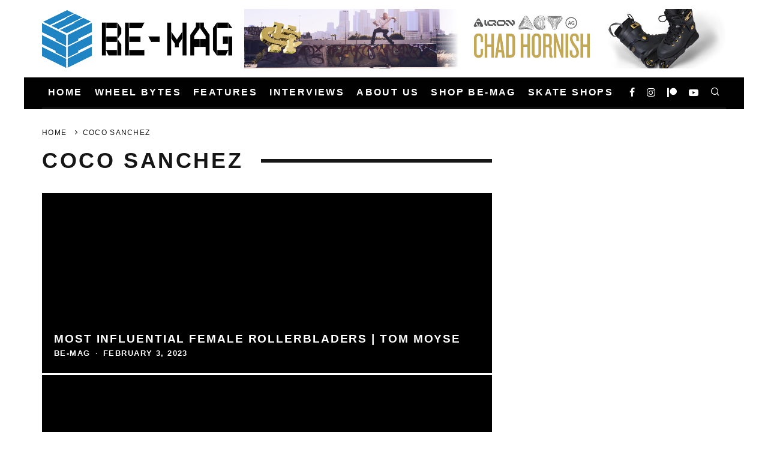

--- FILE ---
content_type: text/html; charset=UTF-8
request_url: https://be-mag.com/tag/coco-sanchez/
body_size: 24922
content:
<!DOCTYPE html><html lang="en-US"><head><script data-no-optimize="1">var litespeed_docref=sessionStorage.getItem("litespeed_docref");litespeed_docref&&(Object.defineProperty(document,"referrer",{get:function(){return litespeed_docref}}),sessionStorage.removeItem("litespeed_docref"));</script> <meta charset="UTF-8"><meta name="viewport" content="width=device-width, height=device-height, initial-scale=1.0, minimum-scale=1.0"><link rel="profile" href="https://gmpg.org/xfn/11"><title>Coco Sanchez &#8211; Be-Mag</title><meta name='robots' content='max-image-preview:large' /><link rel='dns-prefetch' href='//www.googletagmanager.com' /><link rel='dns-prefetch' href='//fonts.googleapis.com' /><link rel="alternate" type="application/rss+xml" title="Be-Mag &raquo; Feed" href="https://be-mag.com/feed/" /><link rel="alternate" type="application/rss+xml" title="Be-Mag &raquo; Comments Feed" href="https://be-mag.com/comments/feed/" /><link rel="alternate" type="application/rss+xml" title="Be-Mag &raquo; Coco Sanchez Tag Feed" href="https://be-mag.com/tag/coco-sanchez/feed/" /><style id='wp-img-auto-sizes-contain-inline-css' type='text/css'>img:is([sizes=auto i],[sizes^="auto," i]){contain-intrinsic-size:3000px 1500px}
/*# sourceURL=wp-img-auto-sizes-contain-inline-css */</style><style id="litespeed-ccss">ul{box-sizing:border-box}:root{--wp--preset--font-size--normal:16px;--wp--preset--font-size--huge:42px}body{--wp--preset--color--black:#000;--wp--preset--color--cyan-bluish-gray:#abb8c3;--wp--preset--color--white:#fff;--wp--preset--color--pale-pink:#f78da7;--wp--preset--color--vivid-red:#cf2e2e;--wp--preset--color--luminous-vivid-orange:#ff6900;--wp--preset--color--luminous-vivid-amber:#fcb900;--wp--preset--color--light-green-cyan:#7bdcb5;--wp--preset--color--vivid-green-cyan:#00d084;--wp--preset--color--pale-cyan-blue:#8ed1fc;--wp--preset--color--vivid-cyan-blue:#0693e3;--wp--preset--color--vivid-purple:#9b51e0;--wp--preset--gradient--vivid-cyan-blue-to-vivid-purple:linear-gradient(135deg,rgba(6,147,227,1) 0%,#9b51e0 100%);--wp--preset--gradient--light-green-cyan-to-vivid-green-cyan:linear-gradient(135deg,#7adcb4 0%,#00d082 100%);--wp--preset--gradient--luminous-vivid-amber-to-luminous-vivid-orange:linear-gradient(135deg,rgba(252,185,0,1) 0%,rgba(255,105,0,1) 100%);--wp--preset--gradient--luminous-vivid-orange-to-vivid-red:linear-gradient(135deg,rgba(255,105,0,1) 0%,#cf2e2e 100%);--wp--preset--gradient--very-light-gray-to-cyan-bluish-gray:linear-gradient(135deg,#eee 0%,#a9b8c3 100%);--wp--preset--gradient--cool-to-warm-spectrum:linear-gradient(135deg,#4aeadc 0%,#9778d1 20%,#cf2aba 40%,#ee2c82 60%,#fb6962 80%,#fef84c 100%);--wp--preset--gradient--blush-light-purple:linear-gradient(135deg,#ffceec 0%,#9896f0 100%);--wp--preset--gradient--blush-bordeaux:linear-gradient(135deg,#fecda5 0%,#fe2d2d 50%,#6b003e 100%);--wp--preset--gradient--luminous-dusk:linear-gradient(135deg,#ffcb70 0%,#c751c0 50%,#4158d0 100%);--wp--preset--gradient--pale-ocean:linear-gradient(135deg,#fff5cb 0%,#b6e3d4 50%,#33a7b5 100%);--wp--preset--gradient--electric-grass:linear-gradient(135deg,#caf880 0%,#71ce7e 100%);--wp--preset--gradient--midnight:linear-gradient(135deg,#020381 0%,#2874fc 100%);--wp--preset--font-size--small:13px;--wp--preset--font-size--medium:20px;--wp--preset--font-size--large:36px;--wp--preset--font-size--x-large:42px;--wp--preset--spacing--20:.44rem;--wp--preset--spacing--30:.67rem;--wp--preset--spacing--40:1rem;--wp--preset--spacing--50:1.5rem;--wp--preset--spacing--60:2.25rem;--wp--preset--spacing--70:3.38rem;--wp--preset--spacing--80:5.06rem;--wp--preset--shadow--natural:6px 6px 9px rgba(0,0,0,.2);--wp--preset--shadow--deep:12px 12px 50px rgba(0,0,0,.4);--wp--preset--shadow--sharp:6px 6px 0px rgba(0,0,0,.2);--wp--preset--shadow--outlined:6px 6px 0px -3px rgba(255,255,255,1),6px 6px rgba(0,0,0,1);--wp--preset--shadow--crisp:6px 6px 0px rgba(0,0,0,1)}.clearfix:after{content:"";clear:both;display:block}html{-ms-text-size-adjust:100%;-webkit-text-size-adjust:100%}body{margin:0;-moz-osx-font-smoothing:grayscale;-webkit-font-smoothing:antialiased}article,aside,header,nav,li{display:block}h1,h2,ul{margin:0;padding:0}h1,h2{font-size:inherit}a,button{color:inherit}a{text-decoration:none}button{overflow:visible;border:0;font:inherit;-webkit-font-smoothing:inherit;letter-spacing:inherit;background:0}::-moz-focus-inner{padding:0;border:0}:focus{outline:0}img{max-width:100%;height:auto;border:0}.clearfix:after{content:"";display:block;clear:both}*{box-sizing:border-box}ul ul{margin-top:0;margin-bottom:0}ul{list-style:none}.wrap,.tipi-row{margin-left:auto;margin-right:auto;width:100%;max-width:1200px}.side-spacing{padding-left:15px;padding-right:15px}.tipi-col{position:relative;min-height:1px;float:left}.tipi-cols{position:relative}.tipi-xs-12{width:100%}body{line-height:1.8;-webkit-font-smoothing:antialiased}.tipi-flex-eq-height{align-items:stretch}.tipi-flex-right{margin-left:auto;text-align:right}.logo img{width:auto;vertical-align:top}.logo a{line-height:0;vertical-align:top;display:inline-block}.block-da-cb_banner_code{width:100%}.tipi-vertical-c,.vertical-c{align-items:center}.tipi-vertical-c,.vertical-c,.tipi-flex,.tipi-flex-eq-height,.block{display:flex}.block{flex-wrap:wrap;justify-content:space-between}.menu-icons>li>a{padding-left:10px;padding-right:10px;height:100%}.site-inner{min-height:100vh;position:relative}.site-skin-2{background:#010101;color:#fff}.site-skin-2 a{color:#fff}.bg-area{position:relative;z-index:1}.background{position:absolute;top:0;left:0;width:100%;height:100%;z-index:-1}.site-img-1 .background{background-repeat:no-repeat;background-position:center center;background-size:cover}.header-skin-1 .bg-area{background:#fff}.site-main{padding-top:30px}.horizontal-menu>li>a{display:inline-block}.horizontal-menu .icon-wrap a{display:inline-flex}.logo-main{flex-shrink:0}.main-navigation{position:relative}.bg-area>*{position:relative;z-index:11}.bg-area .background{z-index:0;position:absolute}.logo{display:inline-block}.sidebar{padding:20px}.mask-img{width:100%;height:100%;display:block}.cb-body-light .block-title-wrap .title:after{background:#161616}.cb-body-light #cb-content{background:#fff}.cb-body-light .sidebar{background:#f2f2f2}.cb-body-light .byline{color:#777}.cb-body-light h1,.cb-body-light h2{color:#161616}.cb-body-light .block-wrap .title a{color:#161616}.cb-body-light .grid-spacing{border-color:#fff}.cb-footer-dark .site-footer a{color:#fff}.cb-footer-dark .cb-footer-lower a{color:#a6a6a6}.tipi-button{display:inline-block;border-radius:2px;-webkit-appearance:none;padding:0 20px;background:#161616;outline:0;border:0;height:44px;line-height:40px;font-weight:700;border:2px solid transparent;color:#fff}.button-arrow{position:relative;padding-left:30px;padding-right:30px}.button-arrow>i{opacity:0;position:absolute;top:50%;font-size:1em;transform:translate3d(0,-50%,0)}.button-arrow .button-title{display:inline-block}.button-arrow-r>i{transform:translate3d(-10px,-50%,0)}a,a:visited{text-decoration:none}h1,h2{font-family:sans-serif;text-rendering:optimizelegibility;line-height:1.3;font-weight:400}h2 a{text-decoration:none}h1,h2{font-size:1.1em}.sidebar{width:100%;float:left}.secondary-menu-wrap{display:block;position:relative;z-index:7}.secondary-menu-wrap .menu-icons{margin-left:auto}.secondary-menu-wrap ul li{display:inline-block}.secondary-menu-wrap ul li a:not(.vertical-c){display:block}.block-title-wrap{width:100%;overflow:hidden;position:relative;margin-bottom:30px;font-weight:700}.block-title-wrap .title{margin:0;position:relative;display:inline-block;padding:0 30px 0 0}.block-title-wrap .title:after{content:"";display:block;height:6px;position:absolute;top:50%;margin-top:-3px;width:1920px;left:100%}.cb-meta-style-5 .mask img{opacity:1}.cb-meta-style-5 .cb-article-meta{padding:30px;background:rgba(0,0,0,.6);position:absolute;bottom:0;left:0;z-index:1;width:100%}.cb-meta-style-5 .cb-article-meta .title a{color:#fff}.cb-meta-style-5 .cb-article-meta .byline{margin:0}.cb-meta-style-5 .cb-article-meta{background:rgba(0,0,0,.6);padding:40px 20px 20px;background:linear-gradient(to bottom,rgba(0,0,0,0) 0,rgba(0,0,0,.65) 100%)}.site-footer .cb-footer-lower .cb-footer-links ul{margin:0}.site-footer .cb-footer-lower .cb-footer-links ul li{display:inline-block;margin:0 3px}.site-footer .cb-footer-lower .cb-footer-links ul li .sub-menu{display:none}.site-footer .cb-footer-lower .cb-footer-links ul li:before{content:"/";margin:0 10px}.site-footer .cb-footer-lower .cb-footer-links ul li:nth-of-type(1):before{content:" "}.breadcrumbs-wrap{text-align:left}.breadcrumbs{font-size:11px;padding:0 0 15px;flex-wrap:wrap}.breadcrumbs .crumb,.breadcrumbs i{color:#161616;margin-right:5px;display:inline-block}.icon-wrap a{display:flex}.site-mob-header{position:relative;z-index:10}.site-mob-header .bg-area{background:inherit;max-width:100%}.site-mob-header .menu-left{text-align:left;flex:1}.site-mob-header .logo-mob-wrap{text-align:center;padding:0 20px}.site-mob-header .menu-right{flex:1;margin-left:auto;text-align:right;justify-content:flex-end}.site-mob-header .icons-wrap li{display:flex}.site-mob-header .icons-wrap li a{padding:0 10px;font-size:18px}.site-mob-header-1 .logo-main-wrap{display:flex;justify-content:center}.mob-menu-wrap{position:fixed;width:100%;height:100%;z-index:102;top:0;left:0;bottom:0;font-size:18px}.mob-menu-wrap .content-wrap{height:100%}.mob-menu-wrap .content{height:100%;padding:30px 45px;display:flex;flex-direction:column;flex-grow:1;overflow:auto}.mob-menu-wrap .content .logo{animation-delay:.3s}.mob-menu-wrap .content .mobile-navigation{animation-delay:.4s}.mob-menu-wrap .content .menu-icons{animation-delay:.65s}.mob-menu-wrap .menu-icons{margin-top:auto}.mob-menu-wrap .vertical-menu{margin:auto;width:100%;font-size:18px}.mob-menu-wrap .vertical-menu li{margin-bottom:7px;font-weight:400;text-transform:none;padding-right:0}.mob-menu-wrap .vertical-menu>li>.sub-menu{font-size:.9rem;padding-top:7px}.mob-menu-wrap .mobile-navigation{margin-top:30px;margin-bottom:30px;display:flex;overflow:auto;flex-direction:column;flex-grow:1}.mob-menu-wrap .menu-icons{display:flex;flex-wrap:wrap;margin-left:-10px;margin-right:-10px}.mob-menu-wrap .menu-icons li{margin:0 5px 10px}.mob-menu-wrap .bg-area{height:100%}.mob-menu-wrap .tipi-close-icon{margin-left:auto;font-size:24px;position:absolute;right:-30px;line-height:0}.mob-menu-wrap .content>*{opacity:0;transform:translatex(-20px)}.menu-mobile .sub-menu{opacity:0;visibility:hidden;margin-left:-5px;text-align:left;position:absolute}.menu-mobile .sub-menu:not(.opened-child) li{display:none}.menu-mobile .sub-menu li{margin:0;position:relative;padding:5px 30px}.mobile-navigation-dd .menu-item-has-children>a:after{display:none}.site-mob-menu-a-4 .site-inner{z-index:3}.site-mob-menu-a-4 .mob-menu-wrap{width:calc(100vw - 60px);z-index:1;visibility:hidden;transform:translate3d(-50%,0,0)}.site-mob-menu-a-4 .site-inner:after{content:'';background:#aaa;top:0;left:0;width:100%;height:100%;position:absolute;display:block;z-index:300;opacity:0;visibility:hidden}.mob-tr-open{display:block;padding-top:0!important;padding-bottom:0!important}.sticky-menu{z-index:50;top:0;position:relative}.sticky-top{position:-webkit-sticky;position:sticky;top:0;z-index:6}.content-lwa{position:relative}.search-field{-webkit-appearance:none;background:0 0;border:0}.search-field::-webkit-search-cancel-button{-webkit-appearance:none;opacity:0}input[type=search]::-ms-clear{display:none}.content-search{width:100%;color:#111}.content-search .search-submit{display:none}.content-search .search-field{border-radius:0;color:#111;font-size:1rem;border:0;font-weight:700;letter-spacing:2px;font-size:20px;width:100%;text-transform:uppercase;padding-bottom:15px;border-bottom:3px solid #161616}.content-search .search-field::-webkit-input-placeholder{color:#111}.content-search .search-field::-moz-placeholder{color:#111;opacity:1}.content-search .search-field:-ms-input-placeholder{color:#111}.content-search .search{opacity:0;transform:translate3d(0,-20px,0)}.content-search .search-hints{opacity:0;font-size:12px;align-items:baseline;transform:translate3d(0,10px,0);margin-top:7px}.content-search .search-hints .search-hint{display:block;margin-left:auto;flex-shrink:0}.content-found-wrap{opacity:0;transform:translate3d(0,5px,0);height:0}.content-found-wrap .button-wrap{text-align:center}.tipi-overlay{height:100%;width:100%;position:absolute;top:0;left:0;-webkit-backface-visibility:hidden;backface-visibility:hidden;z-index:1}.tipi-overlay-base{z-index:101;position:fixed;opacity:0;visibility:hidden}.tipi-overlay-dark{background:#000}.modal-wrap{position:fixed;z-index:110;opacity:0;visibility:hidden}.modal-wrap .close,.tipi-overlay-base .close{z-index:2;position:absolute;top:30px;right:30px}.modal-wrap .close i,.tipi-overlay-base .close i{font-size:30px;color:#fff}.tipi-overlay-base .close{opacity:0}.modal-wrap{width:100%;height:100%;left:0;top:0}.modal-wrap .content-custom{position:relative;width:100%;margin-left:auto;margin-right:auto;text-align:center;max-width:calc(100vw - 30px)}.modal-wrap .tipi-overlay{background-color:#fff;z-index:1;opacity:.8}.modal-wrap.dark-overlay .tipi-overlay{background:#000}.modal-wrap.dark-overlay .close i{color:#fff!important}.modal-wrap.dark-overlay .search-all-results{background:#282828}.modal-wrap.dark-overlay .content-search{color:#fff}.modal-wrap.dark-overlay .content-search .search-field{color:inherit;border-bottom-color:#444}.modal-wrap.dark-overlay .content-search .search-field::-webkit-input-placeholder{color:#fff}.modal-wrap.dark-overlay .content-search .search-field::-moz-placeholder{color:#fff}.modal-wrap.dark-overlay .content-search .search-field:-ms-input-placeholder{color:#fff}.modal-wrap .content-block{z-index:2;border-radius:10px;position:absolute;opacity:0;padding:0 30px;visibility:hidden;left:50%;top:50%;transform:translate(-50%,-50%)}.modal-wrap .content-custom{transform:translate(-50%,-50%) translatey(-30px)}.modal-wrap .content{position:relative;height:100%;padding:0 30px;justify-content:center}.modal-wrap .close i{opacity:0}.modal-wrap .content-lwa{transform:translateY(-50%) translateY(-20px) translateX(-50%)}.tipi-x-outer{opacity:0}.tipi-x-wrap{line-height:0}.mask{overflow:hidden;background:#fff;line-height:0;position:relative}.mask img{width:100%;height:100%;-o-object-fit:cover;object-fit:cover;-o-object-position:center;object-position:center;-webkit-backface-visibility:hidden;backface-visibility:hidden}.title-base .title+.byline{margin-top:5px}.block{counter-reset:block}.block article{counter-increment:block}.block-wrap{width:100%;display:block}.block-wrap .block-inner-style{margin-bottom:40px;position:relative}.block-wrap .cb-mask{line-height:0}.block-wrap-grid{overflow:hidden;background-color:#fff}.block-wrap-grid .block .byline,.block-wrap-grid .block .byline a{color:#fff}.block-wrap-grid .mask{height:100%;padding-bottom:80%}.block-wrap-grid .tipi-s-12 .mask{padding-bottom:40%}.preview-grid{position:relative;overflow:hidden;border-top:3px solid transparent;border-right:3px solid transparent}.preview-grid .mask img{position:absolute}.preview-grid:after{position:absolute;content:'';height:100%;width:100%;top:0;left:0;background-color:#161616}.preview-grid.tile-overlay--2:after{opacity:0}.preview-grid.tile-overlay--2 .meta:after{position:absolute;content:'';height:100%;width:100%;top:0;left:0;z-index:-1;background-color:#161616}.preview-grid.tile-overlay--gradient .meta:after{background-color:transparent!important;background-image:linear-gradient(to bottom,transparent 0,rgba(0,0,0,.65) 100%)}.preview-grid .meta .title,.preview-grid .meta .byline{color:#fff}.preview-grid .meta .title a,.preview-grid .meta .byline a{color:#fff}.preview-grid .mask{background:#000!important}.preview-classic .title{letter-spacing:1px;font-weight:700;margin:0 0 5px}.stack .meta{padding-top:20px}.preview-grid .title+.byline{margin-top:15px}.preview-grid .byline a{color:inherit!important}.byline a{color:inherit}.byline .byline-part{vertical-align:middle}.byline .byline-part a{color:inherit}.byline .separator{margin-right:8px;margin-left:8px;font-weight:700;opacity:.7}.byline-3{margin-top:15px}.byline-part{margin-bottom:5px;display:inline-block}.block-changer{opacity:.5}.block-mm-init{opacity:1}[class^=codetipi-15zine-i-]{font-family:'codetipi-15zine'!important;speak:none;font-style:normal;font-weight:400;font-variant:normal;text-transform:none;font-size:inherit;line-height:1;letter-spacing:0;-ms-font-feature-settings:"liga" 1;font-feature-settings:"liga";font-variant-ligatures:discretionary-ligatures;-webkit-font-smoothing:antialiased;-moz-osx-font-smoothing:grayscale}.codetipi-15zine-i-search:before{content:"\e917"}.codetipi-15zine-i-menu:before{content:"\e916"}.codetipi-15zine-i-chevron-right:before{content:"\e905"}.codetipi-15zine-i-x:before{content:"\e90a"}.codetipi-15zine-i-patreon:before{content:"\e900"}.codetipi-15zine-i-facebook:before{content:"\f09a"}.codetipi-15zine-i-youtube-play:before{content:"\f16a"}.codetipi-15zine-i-instagram:before{content:"\f16d"}@media only screen and (min-width:481px){.block-wrap-grid .block{width:calc(100% + 3px)}.ppl-s-3 article{flex:0 0 calc(100%/3 - 20px);width:calc(100%/3 - 20px)}.ppl-s-3 article:nth-last-child(-n+3){margin-bottom:0}.tipi-s-6{width:50%}.tipi-s-12{width:100%}}@media only screen and (min-width:768px){.sidebar{margin-top:20px;background:#f2f2f2;margin-bottom:20px}.logo-menu-wrap{float:left}.main-menu-wrap .menu-icons{justify-content:flex-end;text-align:right;margin-left:auto}.main-menu-wrap>ul>li>a{padding-left:6px;padding-right:6px}.title-m .title{letter-spacing:1px;font-size:20px}.site-header .logo-main{margin-right:20px}.main-menu-l .menu-icons{margin-left:auto}.sub-menu{background:#161616}.sub-menu a:not(.tipi-button){padding:7px 30px;margin-bottom:5px;display:block;line-height:1.6;font-size:12px;text-transform:none;letter-spacing:1px;text-transform:uppercase}.sub-menu li{border-bottom:1px dotted #333}.sub-menu li:last-of-type{border-bottom-color:transparent}.standard-drop>.sub-menu{min-width:250px;padding:20px 0}.standard-drop>.sub-menu>li{position:relative}.standard-drop li{border-bottom:0}.standard-drop .sub-menu{position:absolute;opacity:0;visibility:hidden;z-index:4}.mm-skin-2 .mm-art .menu-wrap{background:#161616}.mm-skin-2 .mm-art .menu-wrap .mask{background:#161616}.mm-skin-2 .mm-art .sub-menu{background:#111}.mm-skin-2 .mm-art .sub-menu a{color:#fff}.mm-skin-2 .dropper .menu,.mm-skin-2 .dropper .menu a{color:#fff}.mm-skin-2 .dropper .block-title{color:#fff}.drop-it>.menu,.drop-it>a:before{opacity:0;visibility:hidden}.drop-it .block-wrap,.drop-it .sub-menu{border-top:5px transparent solid}.drop-it .block-wrap{padding:40px!important}.drop-it .block-wrap .block-title-wrap{display:flex;align-items:flex-end;margin-top:-10px}.drop-it .block-wrap .block-title-wrap .see-all{margin-left:auto}.drop-it .block-title-wrap .block-title{font-size:2rem;line-height:1}.drop-it .block-title:after,.drop-it .block-title:before{display:none}.drop-it .block-title-wrap{opacity:0}.menu-wrap-more-10{flex-direction:row-reverse}.menu-wrap-more-10 .block-wrap{width:100%}.mm-art>.menu{position:absolute;z-index:10;width:100%;left:50%;transform:translateX(-50%);top:100%;margin-top:-3px}.mm-art>.menu .preview-classic{padding-bottom:0;border-bottom:0}.mm-art>.menu .meta{text-align:center}.mm-art>.menu .meta .title{margin:0;font-size:14px}.mm-art>.menu .block-wrap .block-inner-style{margin-bottom:0}.menu-item-has-children.mm-sb-left .menu-wrap>.sub-menu{float:left;width:25%;padding-top:30px}.menu-item-has-children.mm-sb-left .menu-wrap>.sub-menu .dropper{position:relative}.menu-item-has-children.mm-sb-left .menu-wrap>.sub-menu a:not(.tipi-button){padding:10px 30px}.menu-item-has-children.mm-sb-left .block-wrap{padding:30px;float:right;width:75%}.menu-item-has-children.mm-sb-left .block-wrap .block-title-wrap{margin-top:0}.main-navigation .horizontal-menu>li{display:flex;align-items:center}.main-navigation-border{border-bottom:3px solid #161616}.tipi-m-4{width:33.33333333333333%}.tipi-m-8{width:66.66666666666667%}.tipi-cols{margin-left:-15px;margin-right:-15px;width:calc(100% + 30px)}.side-spacing{padding-left:30px;padding-right:30px}.tipi-col{padding-right:15px;padding-left:15px}.ppl-m-3 article{flex:0 0 calc(100%/3 - 20px);width:calc(100%/3 - 20px)}.ppl-m-3 article:nth-last-child(-n+3){margin-bottom:0}}@media only screen and (min-width:1020px){.preview-classic .title{font-size:20px}.tipi-l-0{display:none}}@media only screen and (min-width:1200px){.sidebar{margin-top:30px;margin-bottom:30px;padding:30px}.main-menu-wrap>ul>li>a{padding-left:10px;padding-right:10px}.main-navigation.wrap:not(.stuck) .main-menu-wrap{padding:0}}@media only screen and (max-width:1199px){.secondary-menu-wrap{width:auto;max-width:none}.secondary-menu-wrap .cb-top-menu-wrap{max-width:none}}@media only screen and (max-width:1019px){.tipi-m-0-down{display:none}.dt-header-da{display:block;text-align:center}.dt-header-da .bg-area{padding:20px 0}.dt-header-da .block-da.tipi-flex-right{margin-right:auto;text-align:center;padding-left:15px;padding-right:15px}.site-header-block .logo-main{display:none}}@media only screen and (max-width:767px){.cb-sidebar{margin-bottom:20px}.preview-grid:not(.img-shape-3){height:50vw;margin-bottom:0;border-right-width:0}.preview-grid:not(.img-shape-3) .mask{height:100%;padding-bottom:0!important}.sidebars-mob-off .sidebar-wrap{display:none}.byline .separator{margin-right:3px;margin-left:3px}}@media only screen and (max-width:480px){.separation-border-style:not(.split-1){margin-bottom:0;border-bottom:0;padding-bottom:0}}body{color:#0a0a0a}body{font-size:13px;font-weight:400;letter-spacing:.01em;line-height:1.6;text-transform:none}.byline{font-size:12px;font-weight:700;letter-spacing:.11em;line-height:1.3;text-transform:uppercase}.tipi-button{font-size:12px;font-weight:700;letter-spacing:.1em;text-transform:uppercase}.breadcrumbs{font-size:12px;font-weight:400;letter-spacing:.11em;text-transform:uppercase}.secondary-menu-wrap{font-size:14px;font-weight:700;letter-spacing:.11em;line-height:1;text-transform:uppercase}.preview-grid.title-m .title{font-size:15px;font-weight:700;letter-spacing:.1em;line-height:1.2;text-transform:uppercase}.preview-classic .title{font-size:14px;font-weight:700;letter-spacing:.1em;line-height:1.2;text-transform:uppercase}.main-navigation{font-size:14px;font-weight:700;letter-spacing:.15em;line-height:1.3;text-transform:uppercase}.block-title-wrap .title{font-size:18px;font-weight:700;letter-spacing:.1em;line-height:1.2;text-transform:uppercase}.preview-classic{padding-bottom:30px}.preview-classic{border-bottom:1px dotted #f2f2f2}.preview-classic{margin-bottom:30px}.preview-classic{margin-bottom:30px}.preview-grid.tile-overlay--2 .meta:after{opacity:.25}.main-navigation-border{border-bottom-color:#161616}body{background-repeat:no-repeat}body{font-family:'Open Sans',sans-serif}h1,h2,.cb-font-header,.font-h,.cb-byline{font-family:'Alegreya Sans SC',sans-serif}.main-menu>li>a,.main-menu-wrap .menu-icons>li>a{padding-top:15px;padding-bottom:15px}.secondary-menu-wrap .menu-icons>li>a{padding-top:10px;padding-bottom:7px}.site-mob-header:not(.site-mob-header-11) .header-padding .logo-main-wrap,.site-mob-header:not(.site-mob-header-11) .header-padding .icons-wrap a{padding-top:15px;padding-bottom:12px}.grid-spacing{border-top-width:3px}@media only screen and (min-width:768px){.grid-spacing{border-right-width:3px}.block-wrap-grid:not(.block-wrap-81) .block{width:calc(100% + 3px)}}@media only screen and (min-width:1020px){.site-header .header-padding{padding-top:15px;padding-bottom:15px}body{font-size:14px}.byline{font-size:13px}.tipi-button{font-size:16px}.secondary-menu-wrap{font-size:16px}.preview-grid.title-m .title{font-size:19px}.preview-classic .title{font-size:20px}.main-navigation{font-size:16px}.block-title-wrap .title{font-size:36px}}.tipi-cols{width:calc(100% + 30px)}@media only screen and (min-width:1200px){.logo-main img{display:inline-block;width:317px;height:96px}}.main-navigation .menu-item-93183 .menu-wrap>*{border-top-color:#222!important}.main-navigation .menu-item-86749 .menu-wrap>*{border-top-color:#222!important}.main-navigation .menu-item-86757 .menu-wrap>*{border-top-color:#222!important}</style><link rel="preload" data-asynced="1" data-optimized="2" as="style" onload="this.onload=null;this.rel='stylesheet'" href="https://be-mag.com/wp-content/litespeed/ucss/62db62cf2a7cc307ee91555a60035312.css?ver=73439" /><script data-optimized="1" type="litespeed/javascript" data-src="https://be-mag.com/wp-content/plugins/litespeed-cache/assets/js/css_async.min.js"></script> <style id='global-styles-inline-css' type='text/css'>:root{--wp--preset--aspect-ratio--square: 1;--wp--preset--aspect-ratio--4-3: 4/3;--wp--preset--aspect-ratio--3-4: 3/4;--wp--preset--aspect-ratio--3-2: 3/2;--wp--preset--aspect-ratio--2-3: 2/3;--wp--preset--aspect-ratio--16-9: 16/9;--wp--preset--aspect-ratio--9-16: 9/16;--wp--preset--color--black: #000000;--wp--preset--color--cyan-bluish-gray: #abb8c3;--wp--preset--color--white: #ffffff;--wp--preset--color--pale-pink: #f78da7;--wp--preset--color--vivid-red: #cf2e2e;--wp--preset--color--luminous-vivid-orange: #ff6900;--wp--preset--color--luminous-vivid-amber: #fcb900;--wp--preset--color--light-green-cyan: #7bdcb5;--wp--preset--color--vivid-green-cyan: #00d084;--wp--preset--color--pale-cyan-blue: #8ed1fc;--wp--preset--color--vivid-cyan-blue: #0693e3;--wp--preset--color--vivid-purple: #9b51e0;--wp--preset--gradient--vivid-cyan-blue-to-vivid-purple: linear-gradient(135deg,rgb(6,147,227) 0%,rgb(155,81,224) 100%);--wp--preset--gradient--light-green-cyan-to-vivid-green-cyan: linear-gradient(135deg,rgb(122,220,180) 0%,rgb(0,208,130) 100%);--wp--preset--gradient--luminous-vivid-amber-to-luminous-vivid-orange: linear-gradient(135deg,rgb(252,185,0) 0%,rgb(255,105,0) 100%);--wp--preset--gradient--luminous-vivid-orange-to-vivid-red: linear-gradient(135deg,rgb(255,105,0) 0%,rgb(207,46,46) 100%);--wp--preset--gradient--very-light-gray-to-cyan-bluish-gray: linear-gradient(135deg,rgb(238,238,238) 0%,rgb(169,184,195) 100%);--wp--preset--gradient--cool-to-warm-spectrum: linear-gradient(135deg,rgb(74,234,220) 0%,rgb(151,120,209) 20%,rgb(207,42,186) 40%,rgb(238,44,130) 60%,rgb(251,105,98) 80%,rgb(254,248,76) 100%);--wp--preset--gradient--blush-light-purple: linear-gradient(135deg,rgb(255,206,236) 0%,rgb(152,150,240) 100%);--wp--preset--gradient--blush-bordeaux: linear-gradient(135deg,rgb(254,205,165) 0%,rgb(254,45,45) 50%,rgb(107,0,62) 100%);--wp--preset--gradient--luminous-dusk: linear-gradient(135deg,rgb(255,203,112) 0%,rgb(199,81,192) 50%,rgb(65,88,208) 100%);--wp--preset--gradient--pale-ocean: linear-gradient(135deg,rgb(255,245,203) 0%,rgb(182,227,212) 50%,rgb(51,167,181) 100%);--wp--preset--gradient--electric-grass: linear-gradient(135deg,rgb(202,248,128) 0%,rgb(113,206,126) 100%);--wp--preset--gradient--midnight: linear-gradient(135deg,rgb(2,3,129) 0%,rgb(40,116,252) 100%);--wp--preset--font-size--small: 13px;--wp--preset--font-size--medium: 20px;--wp--preset--font-size--large: 36px;--wp--preset--font-size--x-large: 42px;--wp--preset--spacing--20: 0.44rem;--wp--preset--spacing--30: 0.67rem;--wp--preset--spacing--40: 1rem;--wp--preset--spacing--50: 1.5rem;--wp--preset--spacing--60: 2.25rem;--wp--preset--spacing--70: 3.38rem;--wp--preset--spacing--80: 5.06rem;--wp--preset--shadow--natural: 6px 6px 9px rgba(0, 0, 0, 0.2);--wp--preset--shadow--deep: 12px 12px 50px rgba(0, 0, 0, 0.4);--wp--preset--shadow--sharp: 6px 6px 0px rgba(0, 0, 0, 0.2);--wp--preset--shadow--outlined: 6px 6px 0px -3px rgb(255, 255, 255), 6px 6px rgb(0, 0, 0);--wp--preset--shadow--crisp: 6px 6px 0px rgb(0, 0, 0);}:where(.is-layout-flex){gap: 0.5em;}:where(.is-layout-grid){gap: 0.5em;}body .is-layout-flex{display: flex;}.is-layout-flex{flex-wrap: wrap;align-items: center;}.is-layout-flex > :is(*, div){margin: 0;}body .is-layout-grid{display: grid;}.is-layout-grid > :is(*, div){margin: 0;}:where(.wp-block-columns.is-layout-flex){gap: 2em;}:where(.wp-block-columns.is-layout-grid){gap: 2em;}:where(.wp-block-post-template.is-layout-flex){gap: 1.25em;}:where(.wp-block-post-template.is-layout-grid){gap: 1.25em;}.has-black-color{color: var(--wp--preset--color--black) !important;}.has-cyan-bluish-gray-color{color: var(--wp--preset--color--cyan-bluish-gray) !important;}.has-white-color{color: var(--wp--preset--color--white) !important;}.has-pale-pink-color{color: var(--wp--preset--color--pale-pink) !important;}.has-vivid-red-color{color: var(--wp--preset--color--vivid-red) !important;}.has-luminous-vivid-orange-color{color: var(--wp--preset--color--luminous-vivid-orange) !important;}.has-luminous-vivid-amber-color{color: var(--wp--preset--color--luminous-vivid-amber) !important;}.has-light-green-cyan-color{color: var(--wp--preset--color--light-green-cyan) !important;}.has-vivid-green-cyan-color{color: var(--wp--preset--color--vivid-green-cyan) !important;}.has-pale-cyan-blue-color{color: var(--wp--preset--color--pale-cyan-blue) !important;}.has-vivid-cyan-blue-color{color: var(--wp--preset--color--vivid-cyan-blue) !important;}.has-vivid-purple-color{color: var(--wp--preset--color--vivid-purple) !important;}.has-black-background-color{background-color: var(--wp--preset--color--black) !important;}.has-cyan-bluish-gray-background-color{background-color: var(--wp--preset--color--cyan-bluish-gray) !important;}.has-white-background-color{background-color: var(--wp--preset--color--white) !important;}.has-pale-pink-background-color{background-color: var(--wp--preset--color--pale-pink) !important;}.has-vivid-red-background-color{background-color: var(--wp--preset--color--vivid-red) !important;}.has-luminous-vivid-orange-background-color{background-color: var(--wp--preset--color--luminous-vivid-orange) !important;}.has-luminous-vivid-amber-background-color{background-color: var(--wp--preset--color--luminous-vivid-amber) !important;}.has-light-green-cyan-background-color{background-color: var(--wp--preset--color--light-green-cyan) !important;}.has-vivid-green-cyan-background-color{background-color: var(--wp--preset--color--vivid-green-cyan) !important;}.has-pale-cyan-blue-background-color{background-color: var(--wp--preset--color--pale-cyan-blue) !important;}.has-vivid-cyan-blue-background-color{background-color: var(--wp--preset--color--vivid-cyan-blue) !important;}.has-vivid-purple-background-color{background-color: var(--wp--preset--color--vivid-purple) !important;}.has-black-border-color{border-color: var(--wp--preset--color--black) !important;}.has-cyan-bluish-gray-border-color{border-color: var(--wp--preset--color--cyan-bluish-gray) !important;}.has-white-border-color{border-color: var(--wp--preset--color--white) !important;}.has-pale-pink-border-color{border-color: var(--wp--preset--color--pale-pink) !important;}.has-vivid-red-border-color{border-color: var(--wp--preset--color--vivid-red) !important;}.has-luminous-vivid-orange-border-color{border-color: var(--wp--preset--color--luminous-vivid-orange) !important;}.has-luminous-vivid-amber-border-color{border-color: var(--wp--preset--color--luminous-vivid-amber) !important;}.has-light-green-cyan-border-color{border-color: var(--wp--preset--color--light-green-cyan) !important;}.has-vivid-green-cyan-border-color{border-color: var(--wp--preset--color--vivid-green-cyan) !important;}.has-pale-cyan-blue-border-color{border-color: var(--wp--preset--color--pale-cyan-blue) !important;}.has-vivid-cyan-blue-border-color{border-color: var(--wp--preset--color--vivid-cyan-blue) !important;}.has-vivid-purple-border-color{border-color: var(--wp--preset--color--vivid-purple) !important;}.has-vivid-cyan-blue-to-vivid-purple-gradient-background{background: var(--wp--preset--gradient--vivid-cyan-blue-to-vivid-purple) !important;}.has-light-green-cyan-to-vivid-green-cyan-gradient-background{background: var(--wp--preset--gradient--light-green-cyan-to-vivid-green-cyan) !important;}.has-luminous-vivid-amber-to-luminous-vivid-orange-gradient-background{background: var(--wp--preset--gradient--luminous-vivid-amber-to-luminous-vivid-orange) !important;}.has-luminous-vivid-orange-to-vivid-red-gradient-background{background: var(--wp--preset--gradient--luminous-vivid-orange-to-vivid-red) !important;}.has-very-light-gray-to-cyan-bluish-gray-gradient-background{background: var(--wp--preset--gradient--very-light-gray-to-cyan-bluish-gray) !important;}.has-cool-to-warm-spectrum-gradient-background{background: var(--wp--preset--gradient--cool-to-warm-spectrum) !important;}.has-blush-light-purple-gradient-background{background: var(--wp--preset--gradient--blush-light-purple) !important;}.has-blush-bordeaux-gradient-background{background: var(--wp--preset--gradient--blush-bordeaux) !important;}.has-luminous-dusk-gradient-background{background: var(--wp--preset--gradient--luminous-dusk) !important;}.has-pale-ocean-gradient-background{background: var(--wp--preset--gradient--pale-ocean) !important;}.has-electric-grass-gradient-background{background: var(--wp--preset--gradient--electric-grass) !important;}.has-midnight-gradient-background{background: var(--wp--preset--gradient--midnight) !important;}.has-small-font-size{font-size: var(--wp--preset--font-size--small) !important;}.has-medium-font-size{font-size: var(--wp--preset--font-size--medium) !important;}.has-large-font-size{font-size: var(--wp--preset--font-size--large) !important;}.has-x-large-font-size{font-size: var(--wp--preset--font-size--x-large) !important;}
/*# sourceURL=global-styles-inline-css */</style><style id='classic-theme-styles-inline-css' type='text/css'>/*! This file is auto-generated */
.wp-block-button__link{color:#fff;background-color:#32373c;border-radius:9999px;box-shadow:none;text-decoration:none;padding:calc(.667em + 2px) calc(1.333em + 2px);font-size:1.125em}.wp-block-file__button{background:#32373c;color:#fff;text-decoration:none}
/*# sourceURL=/wp-includes/css/classic-themes.min.css */</style><style id='codetipi-15zine-style-inline-css' type='text/css'>.link-color-wrap > * > a,.link-color-wrap > * > ul a{ color: #2c93dd;}.link-color-wrap > * > a:hover,.link-color-wrap > * > ul a:hover{ color: #555;}body{ color: #0a0a0a;}.site-footer{ color: #fff;}body{font-size:14px;font-weight:400;letter-spacing:0.01em;line-height:1.6;text-transform:none;}.excerpt{font-size:12px;font-weight:400;letter-spacing:0.01em;line-height:1.6;text-transform:none;}.preview-thumbnail .title, .preview-review .title{font-size:12px;font-weight:700;letter-spacing:0.1em;line-height:1.2;text-transform:uppercase;}.byline{font-size:12px;font-weight:700;letter-spacing:0.11em;line-height:1.3;text-transform:uppercase;}.tipi-button, .button__back__home{font-size:12px;font-weight:700;letter-spacing:0.1em;text-transform:uppercase;}.breadcrumbs{font-size:12px;font-weight:400;letter-spacing:0.11em;text-transform:uppercase;}.secondary-menu-wrap{font-size:14px;font-weight:700;letter-spacing:0.11em;line-height:1;text-transform:uppercase;}.preview-slider.title-s .title{font-size:15px;font-weight:700;letter-spacing:0.1em;line-height:1.2;text-transform:uppercase;}.preview-slider.title-m .title{font-size:15px;font-weight:700;letter-spacing:0.1em;line-height:1.2;text-transform:uppercase;}.preview-slider.title-l .title{font-size:16px;font-weight:700;letter-spacing:0.1em;line-height:1.3;text-transform:uppercase;}.preview-slider.title-xl .title{font-size:16px;font-weight:700;letter-spacing:0.1em;line-height:1.3;text-transform:uppercase;}.preview-grid.title-s .title{font-size:15px;font-weight:700;letter-spacing:0.1em;line-height:1.2;text-transform:uppercase;}.preview-grid.title-m .title{font-size:15px;font-weight:700;letter-spacing:0.1em;line-height:1.2;text-transform:uppercase;}.preview-grid.title-l .title{font-size:15px;font-weight:700;letter-spacing:0.1em;line-height:1.3;text-transform:uppercase;}.preview-classic .title{font-size:14px;font-weight:700;letter-spacing:0.1em;line-height:1.2;text-transform:uppercase;}.preview-2 .title{font-size:14px;font-weight:700;letter-spacing:0.1em;line-height:1.3;text-transform:uppercase;}.entry-content blockquote, .entry-content .wp-block-pullquote p{font-size:18px;font-weight:400;line-height:1.5;text-transform:none;}.hero-wrap .caption, .gallery-block__wrap .caption{font-size:10px;font-weight:400;line-height:1.1;text-transform:none;}.main-navigation{font-size:16px;font-weight:700;letter-spacing:0.15em;line-height:1.3;text-transform:uppercase;}.hero-meta.tipi-s-typo .title{font-size:18px;font-weight:700;letter-spacing:0.1em;line-height:1.1;text-transform:uppercase;}.hero-meta.tipi-m-typo .title{font-size:18px;font-weight:700;letter-spacing:0.1em;line-height:1.1;text-transform:uppercase;}.hero-meta.tipi-l-typo .title{font-size:18px;font-weight:700;letter-spacing:0.1em;line-height:1.1;text-transform:uppercase;}.entry-content h1{font-size:18px;font-weight:700;letter-spacing:0.1em;line-height:1.1;text-transform:uppercase;}.entry-content h2{font-size:18px;font-weight:700;letter-spacing:0.1em;line-height:1.1;text-transform:uppercase;}.entry-content h3{font-size:14px;font-weight:700;letter-spacing:0.1em;line-height:1.1;text-transform:uppercase;}.entry-content h4{font-size:14px;font-weight:700;letter-spacing:0.1em;line-height:1.1;text-transform:uppercase;}.entry-content h5{font-size:14px;font-weight:700;letter-spacing:0.1em;line-height:1.1;text-transform:uppercase;}.widget-title{font-size:14px;font-weight:700;letter-spacing:0.1em;line-height:1.3;text-transform:uppercase;}.block-title-wrap .title{font-size:18px;font-weight:700;letter-spacing:0.1em;line-height:1.2;text-transform:uppercase;}.block-subtitle{font-size:15px;font-weight:700;letter-spacing:0.1em;line-height:1.2;text-transform:uppercase;}.preview-classic { padding-bottom: 30px; }.block-wrap-classic .block ~ .block .preview-1:first-child { padding-top: 30px; }.preview-thumbnail { padding-bottom: 20px; }.codetipi-15zine-widget .preview-thumbnail { padding-bottom: 15px; }.preview-classic{ border-bottom:1px dotted #f2f2f2;}.preview-classic { margin-bottom: 30px; }.block-wrap-bs-62 .block ~ .block, .block-wrap-classic .block ~ .block .preview-1:first-child { margin-top: 30px; }.block-wrap-classic .block ~ .block .preview-1:first-child{ border-top:1px dotted #f2f2f2;}.preview-classic { margin-bottom: 30px; }.block-wrap-bs-62 .block ~ .block, .block-wrap-classic .block ~ .block .preview-1:first-child { margin-top: 30px; }.preview-thumbnail{ border-bottom:1px dotted #f2f2f2;}.preview-thumbnail { margin-bottom: 20px; }.codetipi-15zine-widget .preview-thumbnail { margin-bottom: 15px; }.main-menu-logo img { width: 110px; }.mm-submenu-2 .mm-51 .menu-wrap > .sub-menu > li > a { color: #2c93dd; }.preview-slider.tile-overlay--1:after, .preview-slider.tile-overlay--2 .meta:after { opacity: 0.25; }.preview-grid.tile-overlay--1:after, .preview-grid.tile-overlay--2 .meta:after { opacity: 0.25; }.main-navigation-border { border-bottom-color: #161616; }.cb-mm-on.cb-menu-light #cb-nav-bar .cb-main-nav > li:hover, .cb-mm-on.cb-menu-dark #cb-nav-bar .cb-main-nav > li:hover { background: #222; }body {background-repeat:no-repeat;}body, #respond, .cb-font-body, .font-b { font-family: 'Open Sans',sans-serif; }h1, h2, h3, h4, h5, h6, .cb-font-header, .font-h, #bbp-user-navigation, .cb-byline, .product_meta, .price, .woocommerce-review-link, .cart_item, .cart-collaterals .cart_totals th { font-family: 'Alegreya Sans SC',sans-serif }.main-menu > li > a, .main-menu-wrap .menu-icons > li > a {
		padding-top: 15px;
		padding-bottom: 15px;
	}.secondary-menu-wrap .menu-icons > li > a, .secondary-menu-wrap .secondary-menu > li > a {
		padding-top: 10px;
		padding-bottom: 7px;
	}.site-mob-header:not(.site-mob-header-11) .header-padding .logo-main-wrap, .site-mob-header:not(.site-mob-header-11) .header-padding .icons-wrap a, .site-mob-header-11 .header-padding {
		padding-top: 15px;
		padding-bottom: 12px;
	}.grid-spacing { border-top-width: 3px; }@media only screen and (min-width: 481px) {.block-wrap-slider:not(.block-wrap-51) .slider-spacing { margin-right: 3px;}.block--feature.block-wrap-slider .block-inner-style { padding-top: 3px;}}@media only screen and (min-width: 768px) {.grid-spacing { border-right-width: 3px; }.block-wrap-55 .slide { margin-right: 3px!important; }.block-wrap-grid:not(.block-wrap-81) .block { width: calc( 100% + 3px ); }.preview-slider.tile-overlay--1:hover:after, .preview-slider.tile-overlay--2.tile-overlay--gradient:hover:after, .preview-slider.tile-overlay--2:hover .meta:after { opacity: 0.75 ; }.preview-grid.tile-overlay--1:hover:after, .preview-grid.tile-overlay--2.tile-overlay--gradient:hover:after, .preview-grid.tile-overlay--2:hover .meta:after { opacity: 0.75 ; }}@media only screen and (min-width: 1020px) {.site-header .header-padding {
		padding-top: 15px;
		padding-bottom: 15px;
	}.excerpt{font-size:14px;}.preview-thumbnail .title, .preview-review .title{font-size:14px;}.byline{font-size:13px;}.tipi-button, .button__back__home{font-size:16px;}.secondary-menu-wrap{font-size:16px;}.preview-slider.title-s .title{font-size:19px;}.preview-slider.title-m .title{font-size:19px;}.preview-slider.title-l .title{font-size:40px;}.preview-slider.title-xl .title{font-size:42px;}.preview-grid.title-s .title{font-size:19px;}.preview-grid.title-m .title{font-size:19px;}.preview-grid.title-l .title{font-size:40px;}.preview-classic .title{font-size:20px;}.preview-2 .title{font-size:22px;}.entry-content blockquote, .entry-content .wp-block-pullquote p{font-size:30px;}.hero-meta.tipi-s-typo .title{font-size:30px;}.hero-meta.tipi-m-typo .title{font-size:45px;}.hero-meta.tipi-l-typo .title{font-size:55px;}.entry-content h1{font-size:50px;}.entry-content h2{font-size:30px;}.entry-content h3{font-size:24px;}.entry-content h4{font-size:20px;}.widget-title{font-size:20px;}.block-title-wrap .title{font-size:36px;}}
/*# sourceURL=codetipi-15zine-style-inline-css */</style> <script type="litespeed/javascript" data-src="https://be-mag.com/wp-includes/js/jquery/jquery.min.js" id="jquery-core-js"></script> 
 <script type="litespeed/javascript" data-src="https://www.googletagmanager.com/gtag/js?id=GT-5TQV9DL" id="google_gtagjs-js"></script> <script id="google_gtagjs-js-after" type="litespeed/javascript">window.dataLayer=window.dataLayer||[];function gtag(){dataLayer.push(arguments)}
gtag("set","linker",{"domains":["be-mag.com"]});gtag("js",new Date());gtag("set","developer_id.dZTNiMT",!0);gtag("config","GT-5TQV9DL")</script> <link rel="https://api.w.org/" href="https://be-mag.com/wp-json/" /><link rel="alternate" title="JSON" type="application/json" href="https://be-mag.com/wp-json/wp/v2/tags/1999" /><link rel="EditURI" type="application/rsd+xml" title="RSD" href="https://be-mag.com/xmlrpc.php?rsd" /><meta name="generator" content="WordPress 6.9" /><meta name="generator" content="Site Kit by Google 1.171.0" /><link rel="preload" type="font/woff2" as="font" href="https://be-mag.com/wp-content/themes/15zine/15zine/assets/css/15zine/codetipi-15zine.woff2?9oa0lg" crossorigin><link rel="preload" type="font/woff2" as="font" href="https://be-mag.com/wp-content/themes/15zine/15zine/assets/fonts/fontawesome/webfonts/fa-regular-400.woff2?v=5.9.0" crossorigin><link rel="preload" type="font/woff2" as="font" href="https://be-mag.com/wp-content/themes/15zine/15zine/assets/fonts/fontawesome/webfonts/fa-solid-900.woff2?v=5.9.0" crossorigin><link rel="dns-prefetch" href="//fonts.googleapis.com"><link rel="preconnect" href="https://fonts.gstatic.com/" crossorigin>	 <script type="litespeed/javascript">window.ga=window.ga||function(){(ga.q=ga.q||[]).push(arguments)};ga.l=+new Date;ga('create','UA-5975174-1','auto');ga('send','pageview');ga('set','anonymizeIp',!0)</script> <meta property="og:title" content="Be-Mag"><meta property="og:description" content="Skater owned, still broke"><meta property="og:image" content="https://be-mag.com/wp-content/uploads/2019/09/cropped-be_mag_site_icon.png"><meta property="og:url" content="https://be-mag.com/article/bladies/most-influential-female-rollerbladers-tom-moyse/"><meta name="twitter:card" content="summary_large_image"><meta property="og:site_name" content="Be-Mag"><meta property="og:type" content="website"><link rel="icon" href="https://be-mag.com/wp-content/uploads/2019/09/cropped-be_mag_site_icon-32x32.png" sizes="32x32" /><link rel="icon" href="https://be-mag.com/wp-content/uploads/2019/09/cropped-be_mag_site_icon-192x192.png" sizes="192x192" /><link rel="apple-touch-icon" href="https://be-mag.com/wp-content/uploads/2019/09/cropped-be_mag_site_icon-180x180.png" /><meta name="msapplication-TileImage" content="https://be-mag.com/wp-content/uploads/2019/09/cropped-be_mag_site_icon-270x270.png" /><style id='codetipi-15zine-logo-inline-css' type='text/css'>@media only screen and (min-width: 1200px) {.logo-main img{ display:inline-block; width:317px; height:96px;}}
/*# sourceURL=codetipi-15zine-logo-inline-css */</style><style id='codetipi-15zine-mm-style-inline-css' type='text/css'>.main-menu-bar-color-1 .main-menu .mm-color.menu-item-93207.active > a,
			.main-menu-bar-color-1.mm-ani-0 .main-menu .mm-color.menu-item-93207:hover > a,
			.main-menu-bar-color-1 .main-menu .current-menu-item.menu-item-93207 > a
			{ background: #222; }.main-navigation .menu-item-93207 .menu-wrap > * { border-top-color: #222!important; }

			.main-menu-bar-color-1 .main-menu .mm-color.menu-item-93183.active > a,
			.main-menu-bar-color-1.mm-ani-0 .main-menu .mm-color.menu-item-93183:hover > a,
			.main-menu-bar-color-1 .main-menu .current-menu-item.menu-item-93183 > a
			{ background: #222; }.main-navigation .menu-item-93183 .menu-wrap > * { border-top-color: #222!important; }

			.main-menu-bar-color-1 .main-menu .mm-color.menu-item-86749.active > a,
			.main-menu-bar-color-1.mm-ani-0 .main-menu .mm-color.menu-item-86749:hover > a,
			.main-menu-bar-color-1 .main-menu .current-menu-item.menu-item-86749 > a
			{ background: #222; }.main-navigation .menu-item-86749 .menu-wrap > * { border-top-color: #222!important; }

			.main-menu-bar-color-1 .main-menu .mm-color.menu-item-86757.active > a,
			.main-menu-bar-color-1.mm-ani-0 .main-menu .mm-color.menu-item-86757:hover > a,
			.main-menu-bar-color-1 .main-menu .current-menu-item.menu-item-86757 > a
			{ background: #222; }.main-navigation .menu-item-86757 .menu-wrap > * { border-top-color: #222!important; }

			.main-menu-bar-color-1 .main-menu .mm-color.menu-item-99074.active > a,
			.main-menu-bar-color-1.mm-ani-0 .main-menu .mm-color.menu-item-99074:hover > a,
			.main-menu-bar-color-1 .main-menu .current-menu-item.menu-item-99074 > a
			{ background: #222; }.main-navigation .menu-item-99074 .menu-wrap > * { border-top-color: #222!important; }

			.main-menu-bar-color-1 .main-menu .mm-color.menu-item-120819.active > a,
			.main-menu-bar-color-1.mm-ani-0 .main-menu .mm-color.menu-item-120819:hover > a,
			.main-menu-bar-color-1 .main-menu .current-menu-item.menu-item-120819 > a
			{ background: #222; }.main-navigation .menu-item-120819 .menu-wrap > * { border-top-color: #222!important; }

			.main-menu-bar-color-1 .main-menu .mm-color.menu-item-118639.active > a,
			.main-menu-bar-color-1.mm-ani-0 .main-menu .mm-color.menu-item-118639:hover > a,
			.main-menu-bar-color-1 .main-menu .current-menu-item.menu-item-118639 > a
			{ background: #222; }.main-navigation .menu-item-118639 .menu-wrap > * { border-top-color: #222!important; }
/*# sourceURL=codetipi-15zine-mm-style-inline-css */</style></head><body class="archive tag tag-coco-sanchez tag-1999 wp-theme-15zine15zine excerpt-mob-off sidebars-mob-off  cb-body-light cb-footer-dark body-mob-header-1 site-mob-menu-a-4 site-mob-menu-1 mm-submenu-2"><div id="cb-outer-container" class="site"><header id="mobhead" class="site-header-block site-mob-header tipi-l-0 site-mob-header-1 site-skin-2"><div class="bg-area header-padding tipi-row side-spacing tipi-vertical-c"><ul class="menu-left icons-wrap tipi-vertical-c"><li class="codetipi-15zine-icon vertical-c"><a href="#" class="mob-tr-open" data-target="slide-menu"><i class="codetipi-15zine-i-menu" aria-hidden="true"></i></a></li></ul><div class="logo-main-wrap logo-mob-wrap"><div class="logo logo-mobile"><a href="https://be-mag.com" data-pin-nopin="true"><img data-lazyloaded="1" src="[data-uri]" data-src="http://be-mag.com/wp-content/uploads/2019/10/be_mag_logo_mobile_retina.png" data-srcset="http://be-mag.com/wp-content/uploads/2019/10/be_mag_logo_mobile_retina.png 2x" width="634" height="193"></a></div></div><ul class="menu-right icons-wrap tipi-vertical-c"></ul></div></header><div id="mob-line" class="tipi-l-0"></div><div id="cb-container" class="site-inner container clearfix"><header id="masthead" class="site-header-block site-header clearfix site-header-1 header-skin-1 site-img-1 mm-ani-1 mm-skin-2 main-menu-skin-1 main-menu-width-3 main-menu-bar-color-1 dt-header-da logo-only-when-stuck main-menu-l"><div class="bg-area"><div class="logo-main-wrap header-padding tipi-vertical-c logo-main-wrap-l side-spacing wrap"><div class="logo logo-main"><a href="https://be-mag.com" data-pin-nopin="true"><img data-lazyloaded="1" src="[data-uri]" data-src="https://be-mag.com/wp-content/uploads/2019/10/bemag_logo_317x96.png" data-srcset="https://be-mag.com/wp-content/uploads/2022/04/bemag-logo-blue-retina-1.png 2x" width="317" height="96"></a></div><div class="block-da-1 block-da block-da-cb_banner_code tipi-flex-right clearfix"><a href="https://powerslide.com/collections/shop/products/iqon-act-ag-chad-hornish?_pos=1&amp;_fid=01d017e04&amp;_ss=c&amp;filter.v.availability=1">
<img data-lazyloaded="1" src="[data-uri]" width="1456" height="180" data-src="https://be-mag.com/wp-content/uploads/2020/08/IMG_8575.jpeg" alt="usd">
</a></div></div><div class="background"></div></div></header><div id="header-line"></div><nav id="cb-nav-bar" class="main-navigation cb-nav-bar-wrap nav-bar tipi-m-0-down clearfix site-skin-2 mm-ani-1 mm-skin-2 main-menu-bar-color-1 wrap side-spacing sticky-top sticky-menu sticky-menu-1 logo-only-when-stuck main-menu-l"><div class="menu-bg-area main-navigation-border"><div id="cb-main-menu" class="main-menu-wrap cb-nav-bar-wrap clearfix cb-font-header main-nav-wrap vertical-c side-spacing wrap"><div class="logo-menu-wrap logo-menu-wrap-placeholder"></div><ul id="menu-main-menu" class="main-menu nav cb-main-nav main-nav clearfix tipi-flex horizontal-menu"><li id="menu-item-93207" class="menu-item menu-item-type-post_type menu-item-object-page menu-item-home dropper standard-drop menu-item-93207"><a href="https://be-mag.com/">HOME</a></li><li id="menu-item-93183" class="menu-item menu-item-type-taxonomy menu-item-object-category menu-item-has-children dropper drop-it mm-art mm-wrap-11 mm-wrap mm-color mm-sb-left menu-item-93183"><a href="https://be-mag.com/category/media/" data-ppp="3" data-tid="6520"  data-term="category">WHEEL BYTES</a><div class="menu mm-11 tipi-row side-spacing" data-mm="11"><div class="menu-wrap menu-wrap-more-10 tipi-flex"><div id="block-wrap-93183" class="block-wrap block-wrap-61 block-to-see block-wrap-classic clearfix ppl-m-3 ppl-s-3 block-css-93183 block--light" data-id="93183"><div class="block-inner-style"><div class="block-inner-box contents"><div class="block-title-wrap cb-module-header"><h2 class="block-title cb-module-title title">WHEEL BYTES</h2><a href="https://be-mag.com/category/media/" class="see-all">See All</a></div><div class="block"><article class="preview-classic separation-border-style stack ani-base tipi-xs-12 preview-61 with-fi post-120847 post type-post status-publish format-video has-post-thumbnail hentry category-blade-media-news category-products category-video category-wheel-bytes tag-daniel-enin tag-eugen-enin tag-uc-wheels tag-undercover post_format-post-format-video"><div class="cb-mask mask" style="background:#222;">
<a href="https://be-mag.com/news/wheel-bytes/eugen-enin-uc-pro-wheel-promo/" class="mask-img">
<img data-lazyloaded="1" src="[data-uri]" width="360" height="240" data-src="https://be-mag.com/wp-content/uploads/2026/01/image-48-360x240.png" class="attachment-codetipi-15zine-360-240 size-codetipi-15zine-360-240 wp-post-image" alt="" decoding="async" fetchpriority="high" data-srcset="https://be-mag.com/wp-content/uploads/2026/01/image-48-360x240.png 360w, https://be-mag.com/wp-content/uploads/2026/01/image-48-720x480.png 720w" data-sizes="(max-width: 360px) 100vw, 360px" />			</a></div><div class="cb-meta cb-article-meta meta"><h2 class="title cb-post-title">
<a href="https://be-mag.com/news/wheel-bytes/eugen-enin-uc-pro-wheel-promo/">
EUGEN ENIN &#8211; UC PRO WHEEL PROMO					</a></h2></div></article><article class="preview-classic separation-border-style stack ani-base tipi-xs-12 preview-61 with-fi post-120830 post type-post status-publish format-video has-post-thumbnail hentry category-blade-media-news category-competitions-article category-event-report category-media category-news category-video category-wheel-bytes tag-derek-french tag-falcon-gott tag-michael-french tag-michael-froemling tag-mike-french tag-resurgence-skateshop tag-travis-rhodes tag-tyler-davis post_format-post-format-video"><div class="cb-mask mask" style="background:#222;">
<a href="https://be-mag.com/events/competitions-article/the-big-chill-competition/" class="mask-img">
<img data-lazyloaded="1" src="[data-uri]" width="360" height="240" data-src="https://be-mag.com/wp-content/uploads/2026/01/image-47-360x240.png" class="attachment-codetipi-15zine-360-240 size-codetipi-15zine-360-240 wp-post-image" alt="" decoding="async" data-srcset="https://be-mag.com/wp-content/uploads/2026/01/image-47-360x240.png 360w, https://be-mag.com/wp-content/uploads/2026/01/image-47-720x480.png 720w" data-sizes="(max-width: 360px) 100vw, 360px" />			</a></div><div class="cb-meta cb-article-meta meta"><h2 class="title cb-post-title">
<a href="https://be-mag.com/events/competitions-article/the-big-chill-competition/">
THE BIG CHILL COMPETITION					</a></h2></div></article><article class="preview-classic separation-border-style stack ani-base tipi-xs-12 preview-61 with-fi post-120820 post type-post status-publish format-video has-post-thumbnail hentry category-media category-news category-podcasts category-video tag-ana-julia-da-silva tag-blading-awards tag-chihiro-azuma tag-nicoly-machaddo tag-rollerblading-awards tag-thomas-moyse tag-tom-moyse tag-yuto-goto post_format-post-format-video"><div class="cb-mask mask" style="background:#222;">
<a href="https://be-mag.com/news/community-skate-awards-2025-tom-moyse/" class="mask-img">
<img data-lazyloaded="1" src="[data-uri]" width="360" height="240" data-src="https://be-mag.com/wp-content/uploads/2026/01/image-46-360x240.png" class="attachment-codetipi-15zine-360-240 size-codetipi-15zine-360-240 wp-post-image" alt="" decoding="async" data-srcset="https://be-mag.com/wp-content/uploads/2026/01/image-46-360x240.png 360w, https://be-mag.com/wp-content/uploads/2026/01/image-46-720x480.png 720w" data-sizes="(max-width: 360px) 100vw, 360px" />			</a></div><div class="cb-meta cb-article-meta meta"><h2 class="title cb-post-title">
<a href="https://be-mag.com/news/community-skate-awards-2025-tom-moyse/">
COMMUNITY SKATE AWARDS 2025 | TOM MOYSE					</a></h2></div></article></div></div></div></div><ul class="sub-menu"><li id="menu-item-93185" class="menu-item menu-item-type-taxonomy menu-item-object-category dropper drop-it menu-item-93185"><a href="https://be-mag.com/category/media/video/" class="block-more block-mm-init block-changer block-mm-changer" data-title="Videos" data-url="https://be-mag.com/category/media/video/" data-subtitle="" data-count="7834" data-tid="62"  data-term="category">VIDEOS</a></li><li id="menu-item-98967" class="menu-item menu-item-type-custom menu-item-object-custom dropper standard-drop menu-item-98967"><a href="https://be-mag.com/category/article/vod/">VODS</a></li><li id="menu-item-106722" class="menu-item menu-item-type-taxonomy menu-item-object-category dropper drop-it menu-item-106722"><a href="https://be-mag.com/category/news/products/" class="block-more block-mm-init block-changer block-mm-changer" data-title="Product News" data-url="https://be-mag.com/category/news/products/" data-subtitle="" data-count="639" data-tid="59"  data-term="category">PRODUCTS</a></li><li id="menu-item-93184" class="menu-item menu-item-type-taxonomy menu-item-object-category dropper drop-it menu-item-93184"><a href="https://be-mag.com/category/media/podcasts/" class="block-more block-mm-init block-changer block-mm-changer" data-title="Podcasts" data-url="https://be-mag.com/category/media/podcasts/" data-subtitle="" data-count="139" data-tid="60"  data-term="category">PODCASTS</a></li></ul></div></div></li><li id="menu-item-86749" class="menu-item menu-item-type-taxonomy menu-item-object-category menu-item-has-children dropper drop-it mm-art mm-wrap-11 mm-wrap mm-color mm-sb-left menu-item-86749"><a href="https://be-mag.com/category/article/" data-ppp="3" data-tid="2"  data-term="category">FEATURES</a><div class="menu mm-11 tipi-row side-spacing" data-mm="11"><div class="menu-wrap menu-wrap-more-10 tipi-flex"><div id="block-wrap-86749" class="block-wrap block-wrap-61 block-to-see block-wrap-classic clearfix ppl-m-3 ppl-s-3 block-css-86749 block--light" data-id="86749"><div class="block-inner-style"><div class="block-inner-box contents"><div class="block-title-wrap cb-module-header"><h2 class="block-title cb-module-title title">FEATURES</h2><a href="https://be-mag.com/category/article/" class="see-all">See All</a></div><div class="block"><article class="preview-classic separation-border-style stack ani-base tipi-xs-12 preview-61 with-fi post-120769 post type-post status-publish format-video has-post-thumbnail hentry category-blade-media-news category-features category-news category-video category-wheel-bytes tag-andrew-leverton tag-bon-allinson tag-cameron-martin tag-chandler-cross tag-chris-smith tag-eric-larson tag-jon-allinson tag-juan-espinosa tag-julian-bah tag-julian-mire tag-luis-corrales tag-matty-schrock tag-nick-gunter tag-ray-kronenberg tag-rob-thompson tag-scott-keightley tag-serg-munoz tag-stephen-anderson tag-steve-doyle tag-tyler-knight tag-wild-bill tag-zach-leavell post_format-post-format-video"><div class="cb-mask mask" style="background:#222;">
<a href="https://be-mag.com/article/features/way-mo-by-tusk/" class="mask-img">
<img data-lazyloaded="1" src="[data-uri]" width="360" height="240" data-src="https://be-mag.com/wp-content/uploads/2026/01/image-31-360x240.png" class="attachment-codetipi-15zine-360-240 size-codetipi-15zine-360-240 wp-post-image" alt="" decoding="async" data-srcset="https://be-mag.com/wp-content/uploads/2026/01/image-31-360x240.png 360w, https://be-mag.com/wp-content/uploads/2026/01/image-31-720x480.png 720w" data-sizes="(max-width: 360px) 100vw, 360px" />			</a></div><div class="cb-meta cb-article-meta meta"><h2 class="title cb-post-title">
<a href="https://be-mag.com/article/features/way-mo-by-tusk/">
WAY MO BY TUSK					</a></h2></div></article><article class="preview-classic separation-border-style stack ani-base tipi-xs-12 preview-61 with-fi post-120582 post type-post status-publish format-video has-post-thumbnail hentry category-blade-media-news category-features category-video category-wheel-bytes tag-chris-farmer tag-cosmic-cop-out tag-daniel-scarano tag-ed-braxton tag-greg-chen tag-jeremy-soderburg tag-jonathan-labez tag-michael-decker tag-michael-mcmullen tag-vladimir-kocherga post_format-post-format-video"><div class="cb-mask mask" style="background:#222;">
<a href="https://be-mag.com/article/features/cosmic-cop-out-by-daniel-scarano/" class="mask-img">
<img data-lazyloaded="1" src="[data-uri]" width="360" height="240" data-src="https://be-mag.com/wp-content/uploads/2025/12/IMG_7044-360x240.jpg" class="attachment-codetipi-15zine-360-240 size-codetipi-15zine-360-240 wp-post-image" alt="" decoding="async" data-srcset="https://be-mag.com/wp-content/uploads/2025/12/IMG_7044-360x240.jpg 360w, https://be-mag.com/wp-content/uploads/2025/12/IMG_7044-720x480.jpg 720w" data-sizes="(max-width: 360px) 100vw, 360px" />			</a></div><div class="cb-meta cb-article-meta meta"><h2 class="title cb-post-title">
<a href="https://be-mag.com/article/features/cosmic-cop-out-by-daniel-scarano/">
COSMIC COP OUT BY DANIEL SCARANO					</a></h2></div></article><article class="preview-classic separation-border-style stack ani-base tipi-xs-12 preview-61 with-fi post-120452 post type-post status-publish format-standard has-post-thumbnail hentry category-article category-features category-news category-products category-wheel-bytes tag-8959 tag-chad-hornish tag-iqon tag-kizer tag-los-angeles tag-pro-boot"><div class="cb-mask mask" style="background:#222;">
<a href="https://be-mag.com/article/a-first-look-chad-hornish-iqon-boots/" class="mask-img">
<img data-lazyloaded="1" src="[data-uri]" width="360" height="240" data-src="https://be-mag.com/wp-content/uploads/2025/11/Chad_boots_06-360x240.jpg" class="attachment-codetipi-15zine-360-240 size-codetipi-15zine-360-240 wp-post-image" alt="" decoding="async" data-srcset="https://be-mag.com/wp-content/uploads/2025/11/Chad_boots_06-360x240.jpg 360w, https://be-mag.com/wp-content/uploads/2025/11/Chad_boots_06-600x400.jpg 600w, https://be-mag.com/wp-content/uploads/2025/11/Chad_boots_06-1100x733.jpg 1100w, https://be-mag.com/wp-content/uploads/2025/11/Chad_boots_06-768x512.jpg 768w, https://be-mag.com/wp-content/uploads/2025/11/Chad_boots_06-1536x1024.jpg 1536w, https://be-mag.com/wp-content/uploads/2025/11/Chad_boots_06-2048x1365.jpg 2048w, https://be-mag.com/wp-content/uploads/2025/11/Chad_boots_06-720x480.jpg 720w, https://be-mag.com/wp-content/uploads/2025/11/Chad_boots_06-770x513.jpg 770w, https://be-mag.com/wp-content/uploads/2025/11/Chad_boots_06-1400x933.jpg 1400w" data-sizes="(max-width: 360px) 100vw, 360px" />			</a></div><div class="cb-meta cb-article-meta meta"><h2 class="title cb-post-title">
<a href="https://be-mag.com/article/a-first-look-chad-hornish-iqon-boots/">
A FIRST LOOK | CHAD HORNISH IQON ACT AG BOOTS					</a></h2></div></article></div></div></div></div><ul class="sub-menu"><li id="menu-item-93173" class="menu-item menu-item-type-taxonomy menu-item-object-category dropper drop-it menu-item-93173"><a href="https://be-mag.com/category/article/a-frame-at-a-time/" class="block-more block-mm-init block-changer block-mm-changer" data-title="A Frame At A Time" data-url="https://be-mag.com/category/article/a-frame-at-a-time/" data-subtitle="" data-count="8" data-tid="30"  data-term="category">A FRAME AT A TIME</a></li><li id="menu-item-106769" class="menu-item menu-item-type-taxonomy menu-item-object-category dropper drop-it menu-item-106769"><a href="https://be-mag.com/category/article/artist-spotlight/" class="block-more block-mm-init block-changer block-mm-changer" data-title="Artist Spotlight" data-url="https://be-mag.com/category/article/artist-spotlight/" data-subtitle="" data-count="9" data-tid="44"  data-term="category">ARTIST SPOTLIGHT</a></li><li id="menu-item-93194" class="menu-item menu-item-type-taxonomy menu-item-object-category dropper drop-it menu-item-93194"><a href="https://be-mag.com/category/article/bladies/" class="block-more block-mm-init block-changer block-mm-changer" data-title="Bladies" data-url="https://be-mag.com/category/article/bladies/" data-subtitle="" data-count="154" data-tid="32"  data-term="category">BLADIES</a></li><li id="menu-item-86768" class="menu-item menu-item-type-taxonomy menu-item-object-category dropper drop-it menu-item-86768"><a href="https://be-mag.com/category/events/" class="block-more block-mm-init block-changer block-mm-changer" data-title="Events" data-url="https://be-mag.com/category/events/" data-subtitle="" data-count="705" data-tid="51"  data-term="category">EVENT REPORTS</a></li><li id="menu-item-86764" class="menu-item menu-item-type-taxonomy menu-item-object-category dropper drop-it menu-item-86764"><a href="https://be-mag.com/category/article/historylesson/" class="block-more block-mm-init block-changer block-mm-changer" data-title="History Lesson" data-url="https://be-mag.com/category/article/historylesson/" data-subtitle="" data-count="38" data-tid="37"  data-term="category">HISTORY LESSON</a></li><li id="menu-item-102314" class="menu-item menu-item-type-taxonomy menu-item-object-category dropper drop-it menu-item-102314"><a href="https://be-mag.com/category/news/nuts-and-bolts/" class="block-more block-mm-init block-changer block-mm-changer" data-title="Nuts and Bolts" data-url="https://be-mag.com/category/news/nuts-and-bolts/" data-subtitle="" data-count="13" data-tid="7305"  data-term="category">NUTS &#038; BOLTS</a></li><li id="menu-item-100913" class="menu-item menu-item-type-taxonomy menu-item-object-category dropper drop-it menu-item-100913"><a href="https://be-mag.com/category/media/omos/" class="block-more block-mm-init block-changer block-mm-changer" data-title="One Minute, One Spot" data-url="https://be-mag.com/category/media/omos/" data-subtitle="" data-count="149" data-tid="41"  data-term="category">ONE MINUTE ONE SPOT</a></li><li id="menu-item-86762" class="menu-item menu-item-type-taxonomy menu-item-object-category dropper drop-it menu-item-86762"><a href="https://be-mag.com/category/article/tour-life/" class="block-more block-mm-init block-changer block-mm-changer" data-title="On The Road" data-url="https://be-mag.com/category/article/tour-life/" data-subtitle="" data-count="154" data-tid="46"  data-term="category">ON THE ROAD</a></li><li id="menu-item-106767" class="menu-item menu-item-type-taxonomy menu-item-object-category dropper drop-it menu-item-106767"><a href="https://be-mag.com/category/article/opinion/" class="block-more block-mm-init block-changer block-mm-changer" data-title="Opinon" data-url="https://be-mag.com/category/article/opinion/" data-subtitle="" data-count="30" data-tid="34"  data-term="category">OPINIONS</a></li><li id="menu-item-108929" class="menu-item menu-item-type-taxonomy menu-item-object-category dropper drop-it menu-item-108929"><a href="https://be-mag.com/category/article/reviews/" class="block-more block-mm-init block-changer block-mm-changer" data-title="Reviews" data-url="https://be-mag.com/category/article/reviews/" data-subtitle="" data-count="56" data-tid="49"  data-term="category">REVIEWS</a></li><li id="menu-item-109176" class="menu-item menu-item-type-taxonomy menu-item-object-category dropper drop-it menu-item-109176"><a href="https://be-mag.com/category/article/up-coming/" class="block-more block-mm-init block-changer block-mm-changer" data-title="Up &amp; Coming" data-url="https://be-mag.com/category/article/up-coming/" data-subtitle="" data-count="12" data-tid="48"  data-term="category">UP &#038; COMING</a></li></ul></div></div></li><li id="menu-item-86757" class="menu-item menu-item-type-taxonomy menu-item-object-category dropper drop-it mm-art mm-wrap-11 mm-wrap mm-color mm-sb-left menu-item-86757"><a href="https://be-mag.com/category/article/interview/" data-ppp="3" data-tid="40"  data-term="category">INTERVIEWS</a><div class="menu mm-11 tipi-row side-spacing" data-mm="11"><div class="menu-wrap menu-wrap-more-10 tipi-flex"><div id="block-wrap-86757" class="block-wrap block-wrap-61 block-to-see block-wrap-classic clearfix ppl-m-3 ppl-s-3 block-css-86757 block--light" data-id="86757"><div class="block-inner-style"><div class="block-inner-box contents"><div class="block-title-wrap cb-module-header"><h2 class="block-title cb-module-title title">INTERVIEWS</h2><a href="https://be-mag.com/category/article/interview/" class="see-all">See All</a></div><div class="block"><article class="preview-classic separation-border-style stack ani-base tipi-xs-12 preview-61 with-fi post-118185 post type-post status-publish format-video has-post-thumbnail hentry category-article category-features category-getting-to-know category-in-the-know category-industry category-interview category-news tag-brandon-andersen tag-cap-con tag-chynna-weierstall tag-clark-kirkman tag-crowder-power tag-eric-michael tag-faction tag-faction-skate-co-2 tag-florida tag-jimmy-cisz tag-sam-post tag-tactics tag-tri-tri-rudolph tag-vittoria-maccarrone tag-winterclash post_format-post-format-video"><div class="cb-mask mask" style="background:#222;">
<a href="https://be-mag.com/article/my-2024-with-jimmy-cisz/" class="mask-img">
<img data-lazyloaded="1" src="[data-uri]" width="360" height="240" data-src="https://be-mag.com/wp-content/uploads/2025/01/Be-mag-submit-1-360x240.jpg" class="attachment-codetipi-15zine-360-240 size-codetipi-15zine-360-240 wp-post-image" alt="" decoding="async" data-srcset="https://be-mag.com/wp-content/uploads/2025/01/Be-mag-submit-1-360x240.jpg 360w, https://be-mag.com/wp-content/uploads/2025/01/Be-mag-submit-1-600x400.jpg 600w, https://be-mag.com/wp-content/uploads/2025/01/Be-mag-submit-1-1100x733.jpg 1100w, https://be-mag.com/wp-content/uploads/2025/01/Be-mag-submit-1-768x512.jpg 768w, https://be-mag.com/wp-content/uploads/2025/01/Be-mag-submit-1-1536x1024.jpg 1536w, https://be-mag.com/wp-content/uploads/2025/01/Be-mag-submit-1-2048x1365.jpg 2048w, https://be-mag.com/wp-content/uploads/2025/01/Be-mag-submit-1-720x480.jpg 720w, https://be-mag.com/wp-content/uploads/2025/01/Be-mag-submit-1-770x513.jpg 770w, https://be-mag.com/wp-content/uploads/2025/01/Be-mag-submit-1-1400x933.jpg 1400w" data-sizes="(max-width: 360px) 100vw, 360px" />			</a></div><div class="cb-meta cb-article-meta meta"><h2 class="title cb-post-title">
<a href="https://be-mag.com/article/my-2024-with-jimmy-cisz/">
MY 2024 WITH JIMMY CISZ					</a></h2></div></article><article class="preview-classic separation-border-style stack ani-base tipi-xs-12 preview-61 with-fi post-118099 post type-post status-publish format-video has-post-thumbnail hentry category-article category-checking-in-with category-features category-getting-to-know category-in-the-know category-interview category-media category-video tag-blank tag-cameron-talbott tag-danny-malm tag-elijah-jennett tag-erick-garcia tag-jp-primiano tag-rollerblade post_format-post-format-video"><div class="cb-mask mask" style="background:#222;">
<a href="https://be-mag.com/article/my-2024-with-cameron-talbott/" class="mask-img">
<img data-lazyloaded="1" src="[data-uri]" width="360" height="240" data-src="https://be-mag.com/wp-content/uploads/2025/01/cam_sunset-360x240.jpeg" class="attachment-codetipi-15zine-360-240 size-codetipi-15zine-360-240 wp-post-image" alt="" decoding="async" data-srcset="https://be-mag.com/wp-content/uploads/2025/01/cam_sunset-360x240.jpeg 360w, https://be-mag.com/wp-content/uploads/2025/01/cam_sunset-720x480.jpeg 720w" data-sizes="(max-width: 360px) 100vw, 360px" />			</a></div><div class="cb-meta cb-article-meta meta"><h2 class="title cb-post-title">
<a href="https://be-mag.com/article/my-2024-with-cameron-talbott/">
MY 2024 WITH CAMERON TALBOTT					</a></h2></div></article><article class="preview-classic separation-border-style stack ani-base tipi-xs-12 preview-61 with-fi post-117982 post type-post status-publish format-video has-post-thumbnail hentry category-blade-media-news category-checking-in-with category-features category-getting-to-know category-in-the-know category-insight-riders category-interview category-news category-tour-life category-video tag-abriss-berlin tag-bladehouse tag-borklyn-zoo tag-brutus tag-cologne tag-connect tag-daniel-enin tag-deniz-baethke tag-germany tag-harry-can tag-inferno tag-jo-zenk tag-my-2024 tag-pay-me-in-juice tag-schabernack tag-sebastian-hofer tag-syeahskate tag-winterclash post_format-post-format-video"><div class="cb-mask mask" style="background:#222;">
<a href="https://be-mag.com/article/checking-in-with/my-2024-with-jo-zenk/" class="mask-img">
<img data-lazyloaded="1" src="[data-uri]" width="360" height="240" data-src="https://be-mag.com/wp-content/uploads/2025/01/4-by-Hofergraphy-PAY-ME-IN-JUICE-THUMBNAIL-360x240.jpg" class="attachment-codetipi-15zine-360-240 size-codetipi-15zine-360-240 wp-post-image" alt="" decoding="async" data-srcset="https://be-mag.com/wp-content/uploads/2025/01/4-by-Hofergraphy-PAY-ME-IN-JUICE-THUMBNAIL-360x240.jpg 360w, https://be-mag.com/wp-content/uploads/2025/01/4-by-Hofergraphy-PAY-ME-IN-JUICE-THUMBNAIL-600x400.jpg 600w, https://be-mag.com/wp-content/uploads/2025/01/4-by-Hofergraphy-PAY-ME-IN-JUICE-THUMBNAIL-1100x734.jpg 1100w, https://be-mag.com/wp-content/uploads/2025/01/4-by-Hofergraphy-PAY-ME-IN-JUICE-THUMBNAIL-768x512.jpg 768w, https://be-mag.com/wp-content/uploads/2025/01/4-by-Hofergraphy-PAY-ME-IN-JUICE-THUMBNAIL-1536x1024.jpg 1536w, https://be-mag.com/wp-content/uploads/2025/01/4-by-Hofergraphy-PAY-ME-IN-JUICE-THUMBNAIL-720x480.jpg 720w, https://be-mag.com/wp-content/uploads/2025/01/4-by-Hofergraphy-PAY-ME-IN-JUICE-THUMBNAIL-770x513.jpg 770w, https://be-mag.com/wp-content/uploads/2025/01/4-by-Hofergraphy-PAY-ME-IN-JUICE-THUMBNAIL-1400x934.jpg 1400w, https://be-mag.com/wp-content/uploads/2025/01/4-by-Hofergraphy-PAY-ME-IN-JUICE-THUMBNAIL.jpg 1900w" data-sizes="(max-width: 360px) 100vw, 360px" />			</a></div><div class="cb-meta cb-article-meta meta"><h2 class="title cb-post-title">
<a href="https://be-mag.com/article/checking-in-with/my-2024-with-jo-zenk/">
MY 2024 WITH JO ZENK					</a></h2></div></article></div></div></div></div></div></div></li><li id="menu-item-99074" class="menu-item menu-item-type-post_type menu-item-object-page menu-item-has-children dropper drop-it mm-art mm-wrap-51 mm-wrap menu-item-99074"><a href="https://be-mag.com/about/">ABOUT US</a><div class="menu mm-51 tipi-row side-spacing" data-mm="51"><div class="menu-wrap"><ul class="sub-menu"><li id="menu-item-109917" class="menu-item menu-item-type-post_type menu-item-object-page dropper drop-it menu-item-109917"><a href="https://be-mag.com/masthead/">MASTHEAD</a></li><li id="menu-item-93176" class="menu-item menu-item-type-post_type menu-item-object-page dropper standard-drop menu-item-93176"><a href="https://be-mag.com/submissions/">SUBMISSIONS</a></li></ul></div></div></li><li id="menu-item-120819" class="menu-item menu-item-type-custom menu-item-object-custom dropper drop-it mm-art mm-wrap-11 mm-wrap mm-color mm-sb-left menu-item-120819"><a href="https://bemagshop.bigcartel.com/products">SHOP BE-MAG</a><div class="menu mm-11 tipi-row side-spacing" data-mm="11"><div class="menu-wrap menu-wrap-more-10 tipi-flex"><div id="block-wrap-120819" class="block-wrap block-wrap-61 block-to-see block-wrap-classic clearfix ppl-m-3 ppl-s-3 block-css-120819 block--light" data-id="120819"><div class="block-inner-style"><div class="block-inner-box contents"><div class="block"><article class="preview-classic separation-border-style stack ani-base tipi-xs-12 preview-61 with-fi post-120847 post type-post status-publish format-video has-post-thumbnail hentry category-blade-media-news category-products category-video category-wheel-bytes tag-daniel-enin tag-eugen-enin tag-uc-wheels tag-undercover post_format-post-format-video"><div class="cb-mask mask" style="background:#222;">
<a href="https://be-mag.com/news/wheel-bytes/eugen-enin-uc-pro-wheel-promo/" class="mask-img">
<img data-lazyloaded="1" src="[data-uri]" width="360" height="240" data-src="https://be-mag.com/wp-content/uploads/2026/01/image-48-360x240.png" class="attachment-codetipi-15zine-360-240 size-codetipi-15zine-360-240 wp-post-image" alt="" decoding="async" data-srcset="https://be-mag.com/wp-content/uploads/2026/01/image-48-360x240.png 360w, https://be-mag.com/wp-content/uploads/2026/01/image-48-720x480.png 720w" data-sizes="(max-width: 360px) 100vw, 360px" />			</a></div><div class="cb-meta cb-article-meta meta"><h2 class="title cb-post-title">
<a href="https://be-mag.com/news/wheel-bytes/eugen-enin-uc-pro-wheel-promo/">
EUGEN ENIN &#8211; UC PRO WHEEL PROMO					</a></h2></div></article><article class="preview-classic separation-border-style stack ani-base tipi-xs-12 preview-61 with-fi post-120830 post type-post status-publish format-video has-post-thumbnail hentry category-blade-media-news category-competitions-article category-event-report category-media category-news category-video category-wheel-bytes tag-derek-french tag-falcon-gott tag-michael-french tag-michael-froemling tag-mike-french tag-resurgence-skateshop tag-travis-rhodes tag-tyler-davis post_format-post-format-video"><div class="cb-mask mask" style="background:#222;">
<a href="https://be-mag.com/events/competitions-article/the-big-chill-competition/" class="mask-img">
<img data-lazyloaded="1" src="[data-uri]" width="360" height="240" data-src="https://be-mag.com/wp-content/uploads/2026/01/image-47-360x240.png" class="attachment-codetipi-15zine-360-240 size-codetipi-15zine-360-240 wp-post-image" alt="" decoding="async" data-srcset="https://be-mag.com/wp-content/uploads/2026/01/image-47-360x240.png 360w, https://be-mag.com/wp-content/uploads/2026/01/image-47-720x480.png 720w" data-sizes="(max-width: 360px) 100vw, 360px" />			</a></div><div class="cb-meta cb-article-meta meta"><h2 class="title cb-post-title">
<a href="https://be-mag.com/events/competitions-article/the-big-chill-competition/">
THE BIG CHILL COMPETITION					</a></h2></div></article><article class="preview-classic separation-border-style stack ani-base tipi-xs-12 preview-61 with-fi post-120820 post type-post status-publish format-video has-post-thumbnail hentry category-media category-news category-podcasts category-video tag-ana-julia-da-silva tag-blading-awards tag-chihiro-azuma tag-nicoly-machaddo tag-rollerblading-awards tag-thomas-moyse tag-tom-moyse tag-yuto-goto post_format-post-format-video"><div class="cb-mask mask" style="background:#222;">
<a href="https://be-mag.com/news/community-skate-awards-2025-tom-moyse/" class="mask-img">
<img data-lazyloaded="1" src="[data-uri]" width="360" height="240" data-src="https://be-mag.com/wp-content/uploads/2026/01/image-46-360x240.png" class="attachment-codetipi-15zine-360-240 size-codetipi-15zine-360-240 wp-post-image" alt="" decoding="async" data-srcset="https://be-mag.com/wp-content/uploads/2026/01/image-46-360x240.png 360w, https://be-mag.com/wp-content/uploads/2026/01/image-46-720x480.png 720w" data-sizes="(max-width: 360px) 100vw, 360px" />			</a></div><div class="cb-meta cb-article-meta meta"><h2 class="title cb-post-title">
<a href="https://be-mag.com/news/community-skate-awards-2025-tom-moyse/">
COMMUNITY SKATE AWARDS 2025 | TOM MOYSE					</a></h2></div></article></div></div></div></div></div></div></li><li id="menu-item-118639" class="menu-item menu-item-type-post_type menu-item-object-page dropper drop-it mm-art mm-wrap-51 mm-wrap menu-item-118639"><a href="https://be-mag.com/skate-shops/">SKATE SHOPS</a><div class="menu mm-51 tipi-row side-spacing" data-mm="51"><div class="menu-wrap"></li></ul><ul class="menu-icons horizontal-menu tipi-flex-eq-height"><li class="codetipi-15zine-icon icon-wrap icon-wrap-facebook"><a href="https://www.facebook.com/Bemag" class="tipi-vertical-c" rel="noopener nofollow"><i class="codetipi-15zine-i-facebook" aria-hidden="true"></i></a></li><li class="codetipi-15zine-icon icon-wrap icon-wrap-instagram"><a href="https://www.instagram.com/bemag.official" class="tipi-vertical-c" rel="noopener nofollow"><i class="codetipi-15zine-i-instagram" aria-hidden="true"></i></a></li><li class="codetipi-15zine-icon icon-wrap icon-wrap-patreon"><a href="http://www.patreon.com/bemag" class="tipi-vertical-c" rel="noopener nofollow"><i class="codetipi-15zine-i-patreon" aria-hidden="true"></i></a></li><li class="codetipi-15zine-icon icon-wrap icon-wrap-youtube"><a href="https://www.youtube.com/bemagofficial" class="tipi-vertical-c" rel="noopener nofollow"><i class="codetipi-15zine-i-youtube-play" aria-hidden="true"></i></a></li><li class="codetipi-15zine-icon cb-icon-search cb-menu-icon vertical-c"><a href="#" data-title="Search" class="tipi-tip tipi-tip-b vertical-c modal-tr" data-type="search"><i class="codetipi-15zine-i-search" aria-hidden="true"></i></a></li></ul></div></div></nav><div id="cb-content" class="contents-wrap clearfix wrap side-spacing sb--right"><div class="tipi-cols clearfix"><div id="main" class="cb-main main tipi-col tipi-xs-12 clearfix site-main main-block-wrap block-wrap tipi-m-8"><div class="breadcrumbs-wrap breadcrumbs-sz-
"><div class="breadcrumbs"><div class="crumb">
<a href="https://be-mag.com">
<span>Home</span>
</a></div>
<i class="codetipi-15zine-i-chevron-right"></i><div class="crumb">
<span>Coco Sanchez</span></div></div></div><div class="block-title-wrap cb-module-header cb-category-header cb-section-header" style="border-bottom-color:#222;"><h1 class="cb-cat-title cb-module-title block-title title">Coco Sanchez</h1></div><div id="block-wrap-66568" class="block-wrap block-wrap-bs-91 block-to-see block-wrap-grid cb-grid-block cb-module-block clearfix block-css-66568 block-is-archive block--light" data-id="66568"><div class="block-inner-style"><div class="block-inner-box contents"><div class="clearfix tipi-flex block"><article class="preview-grid tipi-xs-12 grid-spacing cb-grid-feature cb-meta-style-5 tile-overlay--2 tile-overlay--gradient title-loc-bl with-fi tipi-s-12 review-box--s title-base title-m clearfix post-112023 post type-post status-publish format-video has-post-thumbnail hentry category-blade-media-news category-bladies category-news category-podcasts category-video category-wheel-bytes tag-aarin-gates tag-angie-walton tag-beyolee-star tag-blade-news tag-bladies tag-blading-news tag-chihiro-azuma tag-chynna-weierstall tag-claudia-trashel tag-coco-sanchez tag-dawn-everett tag-fabiola-da-silva tag-fallon-heffernan tag-jenna-downing tag-jenny-logue tag-katie-ketchum tag-kaya-turski tag-megan-petersen tag-melissa-brown tag-mery-munoz tag-rollerskate-twins tag-seo-jang tag-tasha-hodgson tag-tom-moyse post_format-post-format-video"><div class="cb-mask mask" style="background:#222;">
<a href="https://be-mag.com/article/bladies/most-influential-female-rollerbladers-tom-moyse/" class="mask-img">
<img width="759" height="500" src="data:image/svg+xml,%3Csvg%20xmlns=&#039;http://www.w3.org/2000/svg&#039;%20viewBox=&#039;0%200%20759%20500&#039;%3E%3C/svg%3E" class="attachment-codetipi-15zine-759-500 size-codetipi-15zine-759-500 codetipi-15zine-lazy-load-base codetipi-15zine-lazy-load  wp-post-image" alt="" decoding="async" data-lazy-src="https://be-mag.com/wp-content/uploads/2023/02/Tom-Bladies-edition-759x500.jpg" />			</a></div><div class="cb-article-meta meta"><h2 class="title"><a href="https://be-mag.com/article/bladies/most-influential-female-rollerbladers-tom-moyse/">MOST INFLUENTIAL FEMALE ROLLERBLADERS | TOM MOYSE</a></h2><div class="cb-byline byline byline-3"><span class="byline-part author"><a class="url fn n" href="https://be-mag.com/author/bemagwp/">Be-Mag</a></span><span class="byline-part separator separator-date">&middot;</span><span class="byline-part cb-date date"><time class="entry-date published dateCreated flipboard-date" datetime="2023-02-03T14:40:57-08:00">February 3, 2023</time></span></div></div></article><article class="preview-grid tipi-xs-12 grid-spacing cb-grid-feature cb-meta-style-5 tile-overlay--2 tile-overlay--gradient title-loc-bl with-fi tipi-s-6 review-box--s title-base title-s clearfix post-102219 post type-post status-publish format-standard has-post-thumbnail hentry category-article category-features category-industry category-news category-nuts-and-bolts category-products tag-4x4 tag-bfree tag-brian-freeman tag-cavin-brinkman tag-chad-hornish tag-chroma tag-coco-sanchez tag-compass tag-jeremy-beightol tag-konjure tag-mushroom-blading tag-muzzle tag-nick-lomax tag-nuts-and-bolts tag-plastic-pushers tag-roces tag-stefan-brandow tag-sway tag-usd-skates tag-yandriel-silverio"><div class="cb-mask mask" style="background:#222;">
<a href="https://be-mag.com/article/nuts-and-bolts-1-blading-news/" class="mask-img">
<img width="379" height="300" src="data:image/svg+xml,%3Csvg%20xmlns=&#039;http://www.w3.org/2000/svg&#039;%20viewBox=&#039;0%200%20379%20300&#039;%3E%3C/svg%3E" class="attachment-codetipi-15zine-379-300 size-codetipi-15zine-379-300 codetipi-15zine-lazy-load-base codetipi-15zine-lazy-load  wp-post-image" alt="" decoding="async" data-lazy-src="https://be-mag.com/wp-content/uploads/2020/10/NUTS-AND-BOLTS-BACKGROUND-379x300.jpg" data-lazy-srcset="https://be-mag.com/wp-content/uploads/2020/10/NUTS-AND-BOLTS-BACKGROUND-379x300.jpg 379w, https://be-mag.com/wp-content/uploads/2020/10/NUTS-AND-BOLTS-BACKGROUND-759x600.jpg 759w, https://be-mag.com/wp-content/uploads/2020/10/NUTS-AND-BOLTS-BACKGROUND-1138x900.jpg 1138w" data-lazy-sizes="(max-width: 379px) 100vw, 379px" />			</a></div><div class="cb-article-meta meta"><h2 class="title"><a href="https://be-mag.com/article/nuts-and-bolts-1-blading-news/">NUTS &#038; BOLTS #1: BLADING NEWS</a></h2><div class="cb-byline byline byline-3"><span class="byline-part author"><a class="url fn n" href="https://be-mag.com/author/kevin-little/">Kevin Little</a></span><span class="byline-part separator separator-date">&middot;</span><span class="byline-part cb-date date"><time class="entry-date published dateCreated flipboard-date" datetime="2020-10-19T09:17:07-07:00">October 19, 2020</time></span></div></div></article><article class="preview-grid tipi-xs-12 grid-spacing cb-grid-feature cb-meta-style-5 tile-overlay--2 tile-overlay--gradient title-loc-bl with-fi tipi-s-6 review-box--s title-base title-s clearfix post-74795 post type-post status-publish format-standard has-post-thumbnail hentry category-competitions-article category-event-news category-events category-features category-news category-wheel-bytes tag-adrian-anne tag-alex-broskow tag-antony-pottier tag-arin-gates tag-billy-oneill tag-blading-cup tag-brian-freeman tag-cameron-talbott tag-casey-geraghty tag-chihiro-azuma tag-coco-sanchez tag-derek-henderson tag-dominic-sagona tag-franky-morales tag-gavin-drumm tag-grazyna-wratny tag-jeff-stockwell tag-jon-julio tag-jon-ortiz tag-korey-waikiki tag-miguel-ramos tag-robbie-pitts tag-sean-darst tag-soichiro-kanashima tag-stuart-brattey"><div class="cb-mask mask" style="background:#222;">
<a href="https://be-mag.com/events/competitions-article/the-2017-blading-cup-photographed-by-alex-klepikow/" class="mask-img">
<img width="379" height="296" src="data:image/svg+xml,%3Csvg%20xmlns=&#039;http://www.w3.org/2000/svg&#039;%20viewBox=&#039;0%200%20379%20300&#039;%3E%3C/svg%3E" class="attachment-codetipi-15zine-379-300 size-codetipi-15zine-379-300 codetipi-15zine-lazy-load-base codetipi-15zine-lazy-load  wp-post-image" alt="" decoding="async" data-lazy-src="https://be-mag.com/wp-content/uploads/2017/11/JON-JULIO-Backside-Full-Torque-BeMag.jpg" data-lazy-srcset="https://be-mag.com/wp-content/uploads/2017/11/JON-JULIO-Backside-Full-Torque-BeMag.jpg 1366w, https://be-mag.com/wp-content/uploads/2017/11/JON-JULIO-Backside-Full-Torque-BeMag-300x234.jpg 300w, https://be-mag.com/wp-content/uploads/2017/11/JON-JULIO-Backside-Full-Torque-BeMag-768x599.jpg 768w, https://be-mag.com/wp-content/uploads/2017/11/JON-JULIO-Backside-Full-Torque-BeMag-1024x799.jpg 1024w" data-lazy-sizes="(max-width: 379px) 100vw, 379px" />			</a></div><div class="cb-article-meta meta"><h2 class="title"><a href="https://be-mag.com/events/competitions-article/the-2017-blading-cup-photographed-by-alex-klepikow/">THE 2017 BLADING CUP PHOTOGRAPHED BY ALEX KLEPIKOW</a></h2><div class="cb-byline byline byline-3"><span class="byline-part author"><a class="url fn n" href="https://be-mag.com/author/josip-jagic/">Josip Jagić</a></span><span class="byline-part separator separator-date">&middot;</span><span class="byline-part cb-date date"><time class="entry-date published dateCreated flipboard-date" datetime="2017-11-06T18:10:14-08:00">November 6, 2017</time></span></div></div></article><article class="preview-grid tipi-xs-12 grid-spacing cb-grid-feature cb-meta-style-5 tile-overlay--2 tile-overlay--gradient title-loc-bl with-fi tipi-s-6 review-box--s title-base title-s clearfix post-73131 post type-post status-publish format-standard has-post-thumbnail hentry category-news category-video category-wheel-bytes tag-coco-sanchez tag-push tag-rollerblade"><div class="cb-mask mask" style="background:#222;">
<a href="https://be-mag.com/news/wheel-bytes/coco-sanchez-is-working-on-push/" class="mask-img">
<img width="379" height="284" src="data:image/svg+xml,%3Csvg%20xmlns=&#039;http://www.w3.org/2000/svg&#039;%20viewBox=&#039;0%200%20379%20300&#039;%3E%3C/svg%3E" class="attachment-codetipi-15zine-379-300 size-codetipi-15zine-379-300 codetipi-15zine-lazy-load-base codetipi-15zine-lazy-load  wp-post-image" alt="" decoding="async" data-lazy-src="https://be-mag.com/wp-content/uploads/2017/08/025.jpg" data-lazy-srcset="https://be-mag.com/wp-content/uploads/2017/08/025.jpg 480w, https://be-mag.com/wp-content/uploads/2017/08/025-300x225.jpg 300w" data-lazy-sizes="(max-width: 379px) 100vw, 379px" />			</a></div><div class="cb-article-meta meta"><h2 class="title"><a href="https://be-mag.com/news/wheel-bytes/coco-sanchez-is-working-on-push/">COCO SANCHEZ IS WORKING ON PUSH</a></h2><div class="cb-byline byline byline-3"><span class="byline-part author"><a class="url fn n" href="https://be-mag.com/author/bemagwp/">Be-Mag</a></span><span class="byline-part separator separator-date">&middot;</span><span class="byline-part cb-date date"><time class="entry-date published dateCreated flipboard-date" datetime="2017-08-18T11:50:31-07:00">August 18, 2017</time></span></div></div></article><article class="preview-grid tipi-xs-12 grid-spacing cb-grid-feature cb-meta-style-5 tile-overlay--2 tile-overlay--gradient title-loc-bl with-fi tipi-s-6 review-box--s title-base title-s clearfix post-73104 post type-post status-publish format-standard has-post-thumbnail hentry category-news category-video category-wheel-bytes tag-coco-sanchez tag-rollerblade tag-woodward-west"><div class="cb-mask mask" style="background:#222;">
<a href="https://be-mag.com/news/wheel-bytes/coco-sanchez-at-woodward-west/" class="mask-img">
<img width="379" height="284" src="data:image/svg+xml,%3Csvg%20xmlns=&#039;http://www.w3.org/2000/svg&#039;%20viewBox=&#039;0%200%20379%20300&#039;%3E%3C/svg%3E" class="attachment-codetipi-15zine-379-300 size-codetipi-15zine-379-300 codetipi-15zine-lazy-load-base codetipi-15zine-lazy-load  wp-post-image" alt="" decoding="async" data-lazy-src="https://be-mag.com/wp-content/uploads/2017/08/022.jpg" data-lazy-srcset="https://be-mag.com/wp-content/uploads/2017/08/022.jpg 480w, https://be-mag.com/wp-content/uploads/2017/08/022-300x225.jpg 300w" data-lazy-sizes="(max-width: 379px) 100vw, 379px" />			</a></div><div class="cb-article-meta meta"><h2 class="title"><a href="https://be-mag.com/news/wheel-bytes/coco-sanchez-at-woodward-west/">COCO SANCHEZ AT WOODWARD WEST</a></h2><div class="cb-byline byline byline-3"><span class="byline-part author"><a class="url fn n" href="https://be-mag.com/author/josip-jagic/">Josip Jagić</a></span><span class="byline-part separator separator-date">&middot;</span><span class="byline-part cb-date date"><time class="entry-date published dateCreated flipboard-date" datetime="2017-08-15T12:38:57-07:00">August 15, 2017</time></span></div></div></article><article class="preview-grid tipi-xs-12 grid-spacing cb-grid-feature cb-meta-style-5 tile-overlay--2 tile-overlay--gradient title-loc-bl with-fi tipi-s-6 review-box--s title-base title-s clearfix post-64628 post type-post status-publish format-standard has-post-thumbnail hentry category-article category-competitions-article category-events category-features tag-5340 tag-anthony-avella tag-coco-sanchez tag-dominik-wagner tag-fise tag-jean-dufour tag-jeremy-suarez tag-josh-glowicki tag-julien-cudot tag-maxime-iangaev tag-montpellier tag-nicolas-auroux tag-roman-abrate tag-tim-marsch tag-tomek-przybylik tag-world-series"><div class="cb-mask mask" style="background:#222;">
<a href="https://be-mag.com/article/report-fise-world-montpellier-2016/" class="mask-img">
<img width="379" height="284" src="data:image/svg+xml,%3Csvg%20xmlns=&#039;http://www.w3.org/2000/svg&#039;%20viewBox=&#039;0%200%20379%20300&#039;%3E%3C/svg%3E" class="attachment-codetipi-15zine-379-300 size-codetipi-15zine-379-300 codetipi-15zine-lazy-load-base codetipi-15zine-lazy-load  wp-post-image" alt="" decoding="async" data-lazy-src="https://be-mag.com/wp-content/uploads/2013/12/1017446.jpg" data-lazy-srcset="https://be-mag.com/wp-content/uploads/2013/12/1017446.jpg 1200w, https://be-mag.com/wp-content/uploads/2013/12/1017446-300x225.jpg 300w, https://be-mag.com/wp-content/uploads/2013/12/1017446-768x576.jpg 768w, https://be-mag.com/wp-content/uploads/2013/12/1017446-1024x768.jpg 1024w" data-lazy-sizes="(max-width: 379px) 100vw, 379px" />			</a></div><div class="cb-article-meta meta"><h2 class="title"><a href="https://be-mag.com/article/report-fise-world-montpellier-2016/">Report: FISE World Montpellier 2016</a></h2><div class="cb-byline byline byline-3"><span class="byline-part author"><a class="url fn n" href="https://be-mag.com/author/freddy-white/">Freddy White</a></span><span class="byline-part separator separator-date">&middot;</span><span class="byline-part cb-date date"><time class="entry-date published dateCreated flipboard-date" datetime="2016-05-16T19:54:05-07:00">May 16, 2016</time></span></div></div></article><article class="preview-grid tipi-xs-12 grid-spacing cb-grid-feature cb-meta-style-5 tile-overlay--2 tile-overlay--gradient title-loc-bl with-fi tipi-s-6 review-box--s title-base title-s clearfix post-61595 post type-post status-publish format-standard has-post-thumbnail hentry category-article category-getting-to-know category-interview tag-all-wheels-sports tag-austen-seaholm tag-coco-sanchez tag-drew-humphrey tag-greg-mirzoyan tag-kaspars-alksnis tag-mathieu-hennebert tag-my-2015 tag-rollerblade tag-thibaut-vankemmel"><div class="cb-mask mask" style="background:#222;">
<a href="https://be-mag.com/article/my-2015-coco-sanchez/" class="mask-img">
<img width="379" height="253" src="data:image/svg+xml,%3Csvg%20xmlns=&#039;http://www.w3.org/2000/svg&#039;%20viewBox=&#039;0%200%20379%20300&#039;%3E%3C/svg%3E" class="attachment-codetipi-15zine-379-300 size-codetipi-15zine-379-300 codetipi-15zine-lazy-load-base codetipi-15zine-lazy-load  wp-post-image" alt="" decoding="async" data-lazy-src="https://be-mag.com/wp-content/uploads/2016/01/4.jpg" data-lazy-srcset="https://be-mag.com/wp-content/uploads/2016/01/4.jpg 1200w, https://be-mag.com/wp-content/uploads/2016/01/4-300x200.jpg 300w, https://be-mag.com/wp-content/uploads/2016/01/4-768x512.jpg 768w, https://be-mag.com/wp-content/uploads/2016/01/4-1024x683.jpg 1024w, https://be-mag.com/wp-content/uploads/2016/01/4-360x240.jpg 360w" data-lazy-sizes="(max-width: 379px) 100vw, 379px" />			</a></div><div class="cb-article-meta meta"><h2 class="title"><a href="https://be-mag.com/article/my-2015-coco-sanchez/">My 2015: Coco Sanchez</a></h2><div class="cb-byline byline byline-3"><span class="byline-part author"><a class="url fn n" href="https://be-mag.com/author/bemagwp/">Be-Mag</a></span><span class="byline-part separator separator-date">&middot;</span><span class="byline-part cb-date date"><time class="entry-date published dateCreated flipboard-date" datetime="2016-01-13T19:43:45-08:00">January 13, 2016</time></span></div></div></article><article class="preview-grid tipi-xs-12 grid-spacing cb-grid-feature cb-meta-style-5 tile-overlay--2 tile-overlay--gradient title-loc-bl with-fi tipi-s-6 review-box--s title-base title-s clearfix post-61105 post type-post status-publish format-standard has-post-thumbnail hentry category-news category-video category-wheel-bytes tag-4468 tag-ariel-surun tag-blading-cup tag-calfiornia tag-cameron-talbott tag-chemi-simiyu tag-coco-sanchez tag-kevin-lapierre tag-lonnie-gallegos tag-pablo-munoz tag-rb tag-rollerblade tag-sean-keane tag-socal"><div class="cb-mask mask" style="background:#222;">
<a href="https://be-mag.com/news/wheel-bytes/rollerblade-socal-sessions-2015/" class="mask-img">
<img width="379" height="213" src="data:image/svg+xml,%3Csvg%20xmlns=&#039;http://www.w3.org/2000/svg&#039;%20viewBox=&#039;0%200%20379%20300&#039;%3E%3C/svg%3E" class="attachment-codetipi-15zine-379-300 size-codetipi-15zine-379-300 codetipi-15zine-lazy-load-base codetipi-15zine-lazy-load  wp-post-image" alt="" decoding="async" data-lazy-src="https://be-mag.com/wp-content/uploads/2015/12/socal.jpg" data-lazy-srcset="https://be-mag.com/wp-content/uploads/2015/12/socal.jpg 1366w, https://be-mag.com/wp-content/uploads/2015/12/socal-300x169.jpg 300w, https://be-mag.com/wp-content/uploads/2015/12/socal-768x432.jpg 768w, https://be-mag.com/wp-content/uploads/2015/12/socal-1024x576.jpg 1024w" data-lazy-sizes="(max-width: 379px) 100vw, 379px" />			</a></div><div class="cb-article-meta meta"><h2 class="title"><a href="https://be-mag.com/news/wheel-bytes/rollerblade-socal-sessions-2015/">Rollerblade: SoCal Sessions 2015</a></h2><div class="cb-byline byline byline-3"><span class="byline-part author"><a class="url fn n" href="https://be-mag.com/author/bemagwp/">Be-Mag</a></span><span class="byline-part separator separator-date">&middot;</span><span class="byline-part cb-date date"><time class="entry-date published dateCreated flipboard-date" datetime="2015-12-15T15:55:58-08:00">December 15, 2015</time></span></div></div></article><article class="preview-grid tipi-xs-12 grid-spacing cb-grid-feature cb-meta-style-5 tile-overlay--2 tile-overlay--gradient title-loc-bl with-fi tipi-s-6 review-box--s title-base title-s clearfix post-54686 post type-post status-publish format-standard has-post-thumbnail hentry category-article category-bladies category-features category-travel-essentials tag-coco-sanchez tag-kaspars-alksnis tag-rollerblade tag-travel tag-winterclash"><div class="cb-mask mask" style="background:#222;">
<a href="https://be-mag.com/article/travel-essentials-coco-sanchez/" class="mask-img">
<img width="379" height="213" src="data:image/svg+xml,%3Csvg%20xmlns=&#039;http://www.w3.org/2000/svg&#039;%20viewBox=&#039;0%200%20379%20300&#039;%3E%3C/svg%3E" class="attachment-codetipi-15zine-379-300 size-codetipi-15zine-379-300 codetipi-15zine-lazy-load-base codetipi-15zine-lazy-load  wp-post-image" alt="" decoding="async" data-lazy-src="https://be-mag.com/wp-content/uploads/2015/03/coco_essentials.jpg" data-lazy-srcset="https://be-mag.com/wp-content/uploads/2015/03/coco_essentials.jpg 1366w, https://be-mag.com/wp-content/uploads/2015/03/coco_essentials-300x169.jpg 300w, https://be-mag.com/wp-content/uploads/2015/03/coco_essentials-768x432.jpg 768w, https://be-mag.com/wp-content/uploads/2015/03/coco_essentials-1024x576.jpg 1024w" data-lazy-sizes="(max-width: 379px) 100vw, 379px" />			</a></div><div class="cb-article-meta meta"><h2 class="title"><a href="https://be-mag.com/article/travel-essentials-coco-sanchez/">Travel Essentials: Coco Sanchez</a></h2><div class="cb-byline byline byline-3"><span class="byline-part author"><a class="url fn n" href="https://be-mag.com/author/jojo/">Johannes Jacobi</a></span><span class="byline-part separator separator-date">&middot;</span><span class="byline-part cb-date date"><time class="entry-date published dateCreated flipboard-date" datetime="2015-03-08T18:30:06-07:00">March 8, 2015</time></span></div></div></article><article class="preview-grid tipi-xs-12 grid-spacing cb-grid-feature cb-meta-style-5 tile-overlay--2 tile-overlay--gradient title-loc-bl with-fi tipi-s-6 review-box--s title-base title-s clearfix post-53193 post type-post status-publish format-standard has-post-thumbnail hentry category-industry category-news category-wheel-bytes tag-bladie tag-coco-sanchez tag-pro tag-rollerblade"><div class="cb-mask mask" style="background:#222;">
<a href="https://be-mag.com/news/wheel-bytes/coco-sanchez-new-rollerblade-pro/" class="mask-img">
<img width="379" height="159" src="data:image/svg+xml,%3Csvg%20xmlns=&#039;http://www.w3.org/2000/svg&#039;%20viewBox=&#039;0%200%20379%20300&#039;%3E%3C/svg%3E" class="attachment-codetipi-15zine-379-300 size-codetipi-15zine-379-300 codetipi-15zine-lazy-load-base codetipi-15zine-lazy-load  wp-post-image" alt="" decoding="async" data-lazy-src="https://be-mag.com/wp-content/uploads/2015/01/Coco_feat.jpg" data-lazy-srcset="https://be-mag.com/wp-content/uploads/2015/01/Coco_feat.jpg 750w, https://be-mag.com/wp-content/uploads/2015/01/Coco_feat-300x126.jpg 300w" data-lazy-sizes="(max-width: 379px) 100vw, 379px" />			</a></div><div class="cb-article-meta meta"><h2 class="title"><a href="https://be-mag.com/news/wheel-bytes/coco-sanchez-new-rollerblade-pro/">Coco Sanchez: New Rollerblade Pro</a></h2><div class="cb-byline byline byline-3"><span class="byline-part author"><a class="url fn n" href="https://be-mag.com/author/bemagwp/">Be-Mag</a></span><span class="byline-part separator separator-date">&middot;</span><span class="byline-part cb-date date"><time class="entry-date published dateCreated flipboard-date" datetime="2015-01-14T11:00:53-08:00">January 14, 2015</time></span></div></div></article><article class="preview-grid tipi-xs-12 grid-spacing cb-grid-feature cb-meta-style-5 tile-overlay--2 tile-overlay--gradient title-loc-bl with-fi tipi-s-6 review-box--s title-base title-s clearfix post-45799 post type-post status-publish format-standard has-post-thumbnail hentry category-news category-video category-wheel-bytes tag-aragon tag-aragon-6 tag-brian-aragon tag-coco-sanchez tag-dre-powell tag-howie-bennett tag-ian-mcleod tag-korey-waikiki tag-razors"><div class="cb-mask mask" style="background:#222;">
<a href="https://be-mag.com/news/wheel-bytes/aragon-6-now/" class="mask-img">
<img width="379" height="284" src="data:image/svg+xml,%3Csvg%20xmlns=&#039;http://www.w3.org/2000/svg&#039;%20viewBox=&#039;0%200%20379%20300&#039;%3E%3C/svg%3E" class="attachment-codetipi-15zine-379-300 size-codetipi-15zine-379-300 codetipi-15zine-lazy-load-base codetipi-15zine-lazy-load  wp-post-image" alt="" decoding="async" data-lazy-src="https://be-mag.com/wp-content/uploads/2014/05/03.jpg" data-lazy-srcset="https://be-mag.com/wp-content/uploads/2014/05/03.jpg 480w, https://be-mag.com/wp-content/uploads/2014/05/03-300x225.jpg 300w" data-lazy-sizes="(max-width: 379px) 100vw, 379px" />			</a></div><div class="cb-article-meta meta"><h2 class="title"><a href="https://be-mag.com/news/wheel-bytes/aragon-6-now/">Aragon 6 out now</a></h2><div class="cb-byline byline byline-3"><span class="byline-part author"><a class="url fn n" href="https://be-mag.com/author/bemagwp/">Be-Mag</a></span><span class="byline-part separator separator-date">&middot;</span><span class="byline-part cb-date date"><time class="entry-date published dateCreated flipboard-date" datetime="2014-05-14T16:27:54-07:00">May 14, 2014</time></span></div></div></article></div></div></div></div></div><div class="sidebar-wrap tipi-xs-12 tipi-m-4 tipi-col clearfix"><aside class="cb-sidebar sidebar"></aside></div></div></div><footer id="cb-footer" class="site-footer wrap"><div id="cb-widgets" class="cb-footer-x cb-footer-e wrap clearfix cb-site-padding"><div class="cb-one cb-column clearfix"><div id="search-3" class="cb-footer-widget codetipi-15zine-widget clearfix widget_search"><form method="get" class="search tipi-flex" action="https://be-mag.com/">
<input type="search" class="search-field font-h" placeholder="Search" value="" name="s" autocomplete="off" aria-label="search form">
<button class="tipi-i-search-thin search-submit" type="submit" value="" aria-label="search"><i class="codetipi-15zine-i-search"></i></button></form></div></div></div><div class="cb-footer-lower cb-font-header clearfix"><div class="wrap clearfix"><div id="cb-footer-logo">
<a href="https://be-mag.com">
<img data-lazyloaded="1" src="[data-uri]" width="138" height="160" data-src="http://be-mag.com/wp-content/uploads/2019/10/bemag-logo-white-retina.png" alt=" logo"  data-srcset="http://be-mag.com/wp-content/uploads/2019/10/bemag-logo-white-retina.png 2x">
</a></div><div class="cb-footer-links clearfix"><ul id="menu-top-1" class="footer-menu nav cb-footer-nav clearfix"><li class="menu-item menu-item-type-post_type menu-item-object-page menu-item-home dropper standard-drop menu-item-93207"><a href="https://be-mag.com/">HOME</a></li><li class="menu-item menu-item-type-taxonomy menu-item-object-category menu-item-has-children dropper standard-drop mm-art mm-wrap-11 mm-wrap mm-color mm-sb-left menu-item-93183"><a href="https://be-mag.com/category/media/">WHEEL BYTES</a><ul class="sub-menu"><li class="menu-item menu-item-type-taxonomy menu-item-object-category dropper standard-drop menu-item-93185"><a href="https://be-mag.com/category/media/video/">VIDEOS</a></li><li class="menu-item menu-item-type-custom menu-item-object-custom dropper standard-drop menu-item-98967"><a href="https://be-mag.com/category/article/vod/">VODS</a></li><li class="menu-item menu-item-type-taxonomy menu-item-object-category dropper standard-drop menu-item-106722"><a href="https://be-mag.com/category/news/products/">PRODUCTS</a></li><li class="menu-item menu-item-type-taxonomy menu-item-object-category dropper standard-drop menu-item-93184"><a href="https://be-mag.com/category/media/podcasts/">PODCASTS</a></li></ul></li><li class="menu-item menu-item-type-taxonomy menu-item-object-category menu-item-has-children dropper standard-drop mm-art mm-wrap-11 mm-wrap mm-color mm-sb-left menu-item-86749"><a href="https://be-mag.com/category/article/">FEATURES</a><ul class="sub-menu"><li class="menu-item menu-item-type-taxonomy menu-item-object-category dropper standard-drop menu-item-93173"><a href="https://be-mag.com/category/article/a-frame-at-a-time/">A FRAME AT A TIME</a></li><li class="menu-item menu-item-type-taxonomy menu-item-object-category dropper standard-drop menu-item-106769"><a href="https://be-mag.com/category/article/artist-spotlight/">ARTIST SPOTLIGHT</a></li><li class="menu-item menu-item-type-taxonomy menu-item-object-category dropper standard-drop menu-item-93194"><a href="https://be-mag.com/category/article/bladies/">BLADIES</a></li><li class="menu-item menu-item-type-taxonomy menu-item-object-category dropper standard-drop menu-item-86768"><a href="https://be-mag.com/category/events/">EVENT REPORTS</a></li><li class="menu-item menu-item-type-taxonomy menu-item-object-category dropper standard-drop menu-item-86764"><a href="https://be-mag.com/category/article/historylesson/">HISTORY LESSON</a></li><li class="menu-item menu-item-type-taxonomy menu-item-object-category dropper standard-drop menu-item-102314"><a href="https://be-mag.com/category/news/nuts-and-bolts/">NUTS &#038; BOLTS</a></li><li class="menu-item menu-item-type-taxonomy menu-item-object-category dropper standard-drop menu-item-100913"><a href="https://be-mag.com/category/media/omos/">ONE MINUTE ONE SPOT</a></li><li class="menu-item menu-item-type-taxonomy menu-item-object-category dropper standard-drop menu-item-86762"><a href="https://be-mag.com/category/article/tour-life/">ON THE ROAD</a></li><li class="menu-item menu-item-type-taxonomy menu-item-object-category dropper standard-drop menu-item-106767"><a href="https://be-mag.com/category/article/opinion/">OPINIONS</a></li><li class="menu-item menu-item-type-taxonomy menu-item-object-category dropper standard-drop menu-item-108929"><a href="https://be-mag.com/category/article/reviews/">REVIEWS</a></li><li class="menu-item menu-item-type-taxonomy menu-item-object-category dropper standard-drop menu-item-109176"><a href="https://be-mag.com/category/article/up-coming/">UP &#038; COMING</a></li></ul></li><li class="menu-item menu-item-type-taxonomy menu-item-object-category dropper standard-drop mm-art mm-wrap-11 mm-wrap mm-color mm-sb-left menu-item-86757"><a href="https://be-mag.com/category/article/interview/">INTERVIEWS</a></li><li class="menu-item menu-item-type-post_type menu-item-object-page menu-item-has-children dropper standard-drop mm-art mm-wrap-51 mm-wrap menu-item-99074"><a href="https://be-mag.com/about/">ABOUT US</a><ul class="sub-menu"><li class="menu-item menu-item-type-post_type menu-item-object-page dropper standard-drop menu-item-109917"><a href="https://be-mag.com/masthead/">MASTHEAD</a></li><li class="menu-item menu-item-type-post_type menu-item-object-page dropper standard-drop menu-item-93176"><a href="https://be-mag.com/submissions/">SUBMISSIONS</a></li></ul></li><li class="menu-item menu-item-type-custom menu-item-object-custom dropper standard-drop mm-art mm-wrap-11 mm-wrap mm-color mm-sb-left menu-item-120819"><a href="https://bemagshop.bigcartel.com/products">SHOP BE-MAG</a></li><li class="menu-item menu-item-type-post_type menu-item-object-page dropper standard-drop mm-art mm-wrap-51 mm-wrap menu-item-118639"><a href="https://be-mag.com/skate-shops/">SKATE SHOPS</a></li></ul></div><div id="to-top-wrap" class="to-top cb-to-top"><a href="#" id="to-top-a"><i class="codetipi-15zine-i-chevron-up cb-circle"></i></a></div></div></div></footer></div></div><div id="mob-menu-wrap" class="mob-menu-wrap mobile-navigation-dd tipi-l-0 site-skin-2 site-img-1"><div class="bg-area"><div class="content-wrap"><div class="content"><div class="logo-x-wrap tipi-flex vertical-c"><div class="logo logo-mobile_menu"><a href="https://be-mag.com" data-pin-nopin="true"><img data-lazyloaded="1" src="[data-uri]" data-src="http://be-mag.com/wp-content/uploads/2019/10/bemag-logo-white.png" data-srcset="http://be-mag.com/wp-content/uploads/2019/10/bemag-logo-white-retina.png 2x" width="69" height="80"></a></div>					<a href="#" class="mob-tr-close tipi-close-icon"><i class="codetipi-15zine-i-x" aria-hidden="true"></i></a></div><nav class="mobile-navigation mobile-navigation-1"><ul id="menu-mobile" class="menu-mobile vertical-menu"><li class="menu-item menu-item-type-post_type menu-item-object-page menu-item-home dropper standard-drop menu-item-93207"><a href="https://be-mag.com/">HOME</a></li><li class="menu-item menu-item-type-taxonomy menu-item-object-category menu-item-has-children dropper standard-drop mm-art mm-wrap-11 mm-wrap mm-color mm-sb-left menu-item-93183"><a href="https://be-mag.com/category/media/">WHEEL BYTES</a><ul class="sub-menu"><li class="menu-item menu-item-type-taxonomy menu-item-object-category dropper standard-drop menu-item-93185"><a href="https://be-mag.com/category/media/video/">VIDEOS</a></li><li class="menu-item menu-item-type-custom menu-item-object-custom dropper standard-drop menu-item-98967"><a href="https://be-mag.com/category/article/vod/">VODS</a></li><li class="menu-item menu-item-type-taxonomy menu-item-object-category dropper standard-drop menu-item-106722"><a href="https://be-mag.com/category/news/products/">PRODUCTS</a></li><li class="menu-item menu-item-type-taxonomy menu-item-object-category dropper standard-drop menu-item-93184"><a href="https://be-mag.com/category/media/podcasts/">PODCASTS</a></li></ul></li><li class="menu-item menu-item-type-taxonomy menu-item-object-category menu-item-has-children dropper standard-drop mm-art mm-wrap-11 mm-wrap mm-color mm-sb-left menu-item-86749"><a href="https://be-mag.com/category/article/">FEATURES</a><ul class="sub-menu"><li class="menu-item menu-item-type-taxonomy menu-item-object-category dropper standard-drop menu-item-93173"><a href="https://be-mag.com/category/article/a-frame-at-a-time/">A FRAME AT A TIME</a></li><li class="menu-item menu-item-type-taxonomy menu-item-object-category dropper standard-drop menu-item-106769"><a href="https://be-mag.com/category/article/artist-spotlight/">ARTIST SPOTLIGHT</a></li><li class="menu-item menu-item-type-taxonomy menu-item-object-category dropper standard-drop menu-item-93194"><a href="https://be-mag.com/category/article/bladies/">BLADIES</a></li><li class="menu-item menu-item-type-taxonomy menu-item-object-category dropper standard-drop menu-item-86768"><a href="https://be-mag.com/category/events/">EVENT REPORTS</a></li><li class="menu-item menu-item-type-taxonomy menu-item-object-category dropper standard-drop menu-item-86764"><a href="https://be-mag.com/category/article/historylesson/">HISTORY LESSON</a></li><li class="menu-item menu-item-type-taxonomy menu-item-object-category dropper standard-drop menu-item-102314"><a href="https://be-mag.com/category/news/nuts-and-bolts/">NUTS &#038; BOLTS</a></li><li class="menu-item menu-item-type-taxonomy menu-item-object-category dropper standard-drop menu-item-100913"><a href="https://be-mag.com/category/media/omos/">ONE MINUTE ONE SPOT</a></li><li class="menu-item menu-item-type-taxonomy menu-item-object-category dropper standard-drop menu-item-86762"><a href="https://be-mag.com/category/article/tour-life/">ON THE ROAD</a></li><li class="menu-item menu-item-type-taxonomy menu-item-object-category dropper standard-drop menu-item-106767"><a href="https://be-mag.com/category/article/opinion/">OPINIONS</a></li><li class="menu-item menu-item-type-taxonomy menu-item-object-category dropper standard-drop menu-item-108929"><a href="https://be-mag.com/category/article/reviews/">REVIEWS</a></li><li class="menu-item menu-item-type-taxonomy menu-item-object-category dropper standard-drop menu-item-109176"><a href="https://be-mag.com/category/article/up-coming/">UP &#038; COMING</a></li></ul></li><li class="menu-item menu-item-type-taxonomy menu-item-object-category dropper standard-drop mm-art mm-wrap-11 mm-wrap mm-color mm-sb-left menu-item-86757"><a href="https://be-mag.com/category/article/interview/">INTERVIEWS</a></li><li class="menu-item menu-item-type-post_type menu-item-object-page menu-item-has-children dropper standard-drop mm-art mm-wrap-51 mm-wrap menu-item-99074"><a href="https://be-mag.com/about/">ABOUT US</a><ul class="sub-menu"><li class="menu-item menu-item-type-post_type menu-item-object-page dropper standard-drop menu-item-109917"><a href="https://be-mag.com/masthead/">MASTHEAD</a></li><li class="menu-item menu-item-type-post_type menu-item-object-page dropper standard-drop menu-item-93176"><a href="https://be-mag.com/submissions/">SUBMISSIONS</a></li></ul></li><li class="menu-item menu-item-type-custom menu-item-object-custom dropper standard-drop mm-art mm-wrap-11 mm-wrap mm-color mm-sb-left menu-item-120819"><a href="https://bemagshop.bigcartel.com/products">SHOP BE-MAG</a></li><li class="menu-item menu-item-type-post_type menu-item-object-page dropper standard-drop mm-art mm-wrap-51 mm-wrap menu-item-118639"><a href="https://be-mag.com/skate-shops/">SKATE SHOPS</a></li></ul></nav><ul class="menu-icons horizontal-menu"><li class="codetipi-15zine-icon icon-wrap icon-wrap-facebook"><a href="https://www.facebook.com/Bemag" class="tipi-vertical-c tipi-tip tipi-tip-b" data-title="Facebook" rel="noopener nofollow"><i class="codetipi-15zine-i-facebook" aria-hidden="true"></i></a></li><li class="codetipi-15zine-icon icon-wrap icon-wrap-instagram"><a href="https://www.instagram.com/bemag.official" class="tipi-vertical-c tipi-tip tipi-tip-b" data-title="Instagram" rel="noopener nofollow"><i class="codetipi-15zine-i-instagram" aria-hidden="true"></i></a></li><li class="codetipi-15zine-icon icon-wrap icon-wrap-patreon"><a href="http://www.patreon.com/bemag" class="tipi-vertical-c tipi-tip tipi-tip-b" data-title="Patreon" rel="noopener nofollow"><i class="codetipi-15zine-i-patreon" aria-hidden="true"></i></a></li><li class="codetipi-15zine-icon icon-wrap icon-wrap-youtube"><a href="https://www.youtube.com/bemagofficial" class="tipi-vertical-c tipi-tip tipi-tip-b" data-title="YouTube" rel="noopener nofollow"><i class="codetipi-15zine-i-youtube-play" aria-hidden="true"></i></a></li><li class="codetipi-15zine-icon cb-icon-search cb-menu-icon vertical-c"><a href="#" data-title="Search" class="tipi-tip tipi-tip-b vertical-c modal-tr" data-type="search"><i class="codetipi-15zine-i-search" aria-hidden="true"></i></a></li></ul></div></div><div class="background"></div></div></div><div id="modal" class="modal-wrap inactive dark-overlay">
<span class="tipi-overlay tipi-overlay-modal"></span><div class="content tipi-vertical-c wrap"><div class="content-search search-form-wrap content-block tipi-xs-12 tipi-m-8"><form method="get" class="search tipi-flex" action="https://be-mag.com/">
<input type="search" class="search-field font-h" placeholder="Search" value="" name="s" autocomplete="off" aria-label="search form">
<button class="tipi-i-search-thin search-submit" type="submit" value="" aria-label="search"><i class="codetipi-15zine-i-search"></i></button></form><div class="search-hints">
<span class="search-hint">
Type to search or hit ESC to close				</span></div><div class="content-found-wrap"><div class="content-found"></div><div class="button-wrap"><a class="search-all-results button-arrow-r button-arrow tipi-button" href="#"><span class="button-title">See all results</span><i class="codetipi-15zine-i-chevron-right"></i></a></div></div></div><div class="content-lwa content-block site-img-1 site-skin-2"></div><div class="content-custom content-block"></div></div>
<a href="#" class="close tipi-x-wrap tipi-x-outer"><i class="codetipi-15zine-i-x"></i></a></div>
<span id="tipi-overlay" class="tipi-overlay tipi-overlay-base tipi-overlay-dark"><a href="#" class="close tipi-x-wrap"><i class="codetipi-15zine-i-x"></i></a></span> <script type="speculationrules">{"prefetch":[{"source":"document","where":{"and":[{"href_matches":"/*"},{"not":{"href_matches":["/wp-*.php","/wp-admin/*","/wp-content/uploads/*","/wp-content/*","/wp-content/plugins/*","/wp-content/themes/15zine/15zine/*","/*\\?(.+)"]}},{"not":{"selector_matches":"a[rel~=\"nofollow\"]"}},{"not":{"selector_matches":".no-prefetch, .no-prefetch a"}}]},"eagerness":"conservative"}]}</script> <script type="application/ld+json">{"@context": "http://schema.org",
	"@type": "WebPage",
	"name": "Be-Mag",
	"description": "Skater owned, still broke","url": "https://be-mag.com/","potentialAction": {
	"@type": "SearchAction",
	"target": "https://be-mag.com/?s=&#123;search_term&#125;",
	"query-input": "required name=search_term"},"breadcrumb":{ "@type": "BreadcrumbList","itemListElement": [{"@type": "ListItem",	"position": 1, "item": {
				"@id": "https://be-mag.com",
				"name": "Home"
				}
				},{"@type": "ListItem",	"position": 2, "item": {
				"@id": "",
				"name": "Coco Sanchez"
				}
				}]}}</script> <script id="codetipi-15zine-functions-js-extra" type="litespeed/javascript">var codetipi15zineJS={"root":"https://be-mag.com/wp-json/codetipi-15zine/v1/","nonce":"77357125de","i18n":{"embedError":"There was a problem with your embed code. Please refer to the documentation for help.","loadMore":"Load More","noMore":"No More Content"},"args":{"path":"/","slider":"4500","disqus":!1,"iplCached":!0,"iplMob":!0,"lazy":!0,"lightbox":!0,"pluginsUrl":"https://be-mag.com/wp-content/plugins","cookieDuration":90,"frontpage":!1,"ipl":[]},"qry":{"tag":"coco-sanchez","error":"","m":"","p":0,"post_parent":"","subpost":"","subpost_id":"","attachment":"","attachment_id":0,"name":"","pagename":"","page_id":0,"second":"","minute":"","hour":"","day":0,"monthnum":0,"year":0,"w":0,"category_name":"","cat":"","tag_id":1999,"author":"","author_name":"","feed":"","tb":"","paged":0,"meta_key":"","meta_value":"","preview":"","s":"","sentence":"","title":"","fields":"all","menu_order":"","embed":"","category__in":[],"category__not_in":[],"category__and":[],"post__in":[],"post__not_in":[],"post_name__in":[],"tag__in":[],"tag__not_in":[],"tag__and":[],"tag_slug__in":["coco-sanchez"],"tag_slug__and":[],"post_parent__in":[],"post_parent__not_in":[],"author__in":[],"author__not_in":[],"search_columns":[],"post_type":{"post":"post"},"ignore_sticky_posts":!1,"suppress_filters":!1,"cache_results":!0,"update_post_term_cache":!0,"update_menu_item_cache":!1,"lazy_load_term_meta":!0,"update_post_meta_cache":!0,"posts_per_page":21,"nopaging":!1,"comments_per_page":"50","no_found_rows":!1,"order":"DESC"}}</script> <script id="codetipi-15zine-functions-js-after" type="litespeed/javascript">var codetipi_15zine_93183={id:93183,next:2,prev:0,target:0,mnp:0,p:61,is110:0,counter:0,specific:"mm",counter_class:"",post_subtitle:"off",excerpt_off:1,excerpt_length:0,excerpt_full:0,review_size:4,img_shape:0,byline_off:1,fi_off:0,ppp:3,args:{"cat":"6520","post_type":{"post":"post"},"posts_per_page":"3","ignore_sticky_posts":1}};var codetipi_15zine_86749={id:86749,next:2,prev:0,target:0,mnp:0,p:61,is110:0,counter:0,specific:"mm",counter_class:"",post_subtitle:"off",excerpt_off:1,excerpt_length:0,excerpt_full:0,review_size:4,img_shape:0,byline_off:1,fi_off:0,ppp:3,args:{"cat":"2","post_type":{"post":"post"},"posts_per_page":"3","ignore_sticky_posts":1}};var codetipi_15zine_86757={id:86757,next:2,prev:0,target:0,mnp:0,p:61,is110:0,counter:0,specific:"mm",counter_class:"",post_subtitle:"off",excerpt_off:1,excerpt_length:0,excerpt_full:0,review_size:5,img_shape:0,byline_off:1,fi_off:0,ppp:3,args:{"cat":"40","post_type":{"post":"post"},"posts_per_page":"3","ignore_sticky_posts":1}};var codetipi_15zine_120819={id:120819,next:2,prev:0,target:0,mnp:0,p:61,is110:0,counter:0,specific:"mm",counter_class:"",post_subtitle:"off",excerpt_off:1,excerpt_length:0,excerpt_full:0,review_size:5,img_shape:0,byline_off:1,fi_off:0,ppp:3,args:{"post_type":{"post":"post"},"posts_per_page":"3","ignore_sticky_posts":1}}</script> <script data-no-optimize="1">window.lazyLoadOptions=Object.assign({},{threshold:300},window.lazyLoadOptions||{});!function(t,e){"object"==typeof exports&&"undefined"!=typeof module?module.exports=e():"function"==typeof define&&define.amd?define(e):(t="undefined"!=typeof globalThis?globalThis:t||self).LazyLoad=e()}(this,function(){"use strict";function e(){return(e=Object.assign||function(t){for(var e=1;e<arguments.length;e++){var n,a=arguments[e];for(n in a)Object.prototype.hasOwnProperty.call(a,n)&&(t[n]=a[n])}return t}).apply(this,arguments)}function o(t){return e({},at,t)}function l(t,e){return t.getAttribute(gt+e)}function c(t){return l(t,vt)}function s(t,e){return function(t,e,n){e=gt+e;null!==n?t.setAttribute(e,n):t.removeAttribute(e)}(t,vt,e)}function i(t){return s(t,null),0}function r(t){return null===c(t)}function u(t){return c(t)===_t}function d(t,e,n,a){t&&(void 0===a?void 0===n?t(e):t(e,n):t(e,n,a))}function f(t,e){et?t.classList.add(e):t.className+=(t.className?" ":"")+e}function _(t,e){et?t.classList.remove(e):t.className=t.className.replace(new RegExp("(^|\\s+)"+e+"(\\s+|$)")," ").replace(/^\s+/,"").replace(/\s+$/,"")}function g(t){return t.llTempImage}function v(t,e){!e||(e=e._observer)&&e.unobserve(t)}function b(t,e){t&&(t.loadingCount+=e)}function p(t,e){t&&(t.toLoadCount=e)}function n(t){for(var e,n=[],a=0;e=t.children[a];a+=1)"SOURCE"===e.tagName&&n.push(e);return n}function h(t,e){(t=t.parentNode)&&"PICTURE"===t.tagName&&n(t).forEach(e)}function a(t,e){n(t).forEach(e)}function m(t){return!!t[lt]}function E(t){return t[lt]}function I(t){return delete t[lt]}function y(e,t){var n;m(e)||(n={},t.forEach(function(t){n[t]=e.getAttribute(t)}),e[lt]=n)}function L(a,t){var o;m(a)&&(o=E(a),t.forEach(function(t){var e,n;e=a,(t=o[n=t])?e.setAttribute(n,t):e.removeAttribute(n)}))}function k(t,e,n){f(t,e.class_loading),s(t,st),n&&(b(n,1),d(e.callback_loading,t,n))}function A(t,e,n){n&&t.setAttribute(e,n)}function O(t,e){A(t,rt,l(t,e.data_sizes)),A(t,it,l(t,e.data_srcset)),A(t,ot,l(t,e.data_src))}function w(t,e,n){var a=l(t,e.data_bg_multi),o=l(t,e.data_bg_multi_hidpi);(a=nt&&o?o:a)&&(t.style.backgroundImage=a,n=n,f(t=t,(e=e).class_applied),s(t,dt),n&&(e.unobserve_completed&&v(t,e),d(e.callback_applied,t,n)))}function x(t,e){!e||0<e.loadingCount||0<e.toLoadCount||d(t.callback_finish,e)}function M(t,e,n){t.addEventListener(e,n),t.llEvLisnrs[e]=n}function N(t){return!!t.llEvLisnrs}function z(t){if(N(t)){var e,n,a=t.llEvLisnrs;for(e in a){var o=a[e];n=e,o=o,t.removeEventListener(n,o)}delete t.llEvLisnrs}}function C(t,e,n){var a;delete t.llTempImage,b(n,-1),(a=n)&&--a.toLoadCount,_(t,e.class_loading),e.unobserve_completed&&v(t,n)}function R(i,r,c){var l=g(i)||i;N(l)||function(t,e,n){N(t)||(t.llEvLisnrs={});var a="VIDEO"===t.tagName?"loadeddata":"load";M(t,a,e),M(t,"error",n)}(l,function(t){var e,n,a,o;n=r,a=c,o=u(e=i),C(e,n,a),f(e,n.class_loaded),s(e,ut),d(n.callback_loaded,e,a),o||x(n,a),z(l)},function(t){var e,n,a,o;n=r,a=c,o=u(e=i),C(e,n,a),f(e,n.class_error),s(e,ft),d(n.callback_error,e,a),o||x(n,a),z(l)})}function T(t,e,n){var a,o,i,r,c;t.llTempImage=document.createElement("IMG"),R(t,e,n),m(c=t)||(c[lt]={backgroundImage:c.style.backgroundImage}),i=n,r=l(a=t,(o=e).data_bg),c=l(a,o.data_bg_hidpi),(r=nt&&c?c:r)&&(a.style.backgroundImage='url("'.concat(r,'")'),g(a).setAttribute(ot,r),k(a,o,i)),w(t,e,n)}function G(t,e,n){var a;R(t,e,n),a=e,e=n,(t=Et[(n=t).tagName])&&(t(n,a),k(n,a,e))}function D(t,e,n){var a;a=t,(-1<It.indexOf(a.tagName)?G:T)(t,e,n)}function S(t,e,n){var a;t.setAttribute("loading","lazy"),R(t,e,n),a=e,(e=Et[(n=t).tagName])&&e(n,a),s(t,_t)}function V(t){t.removeAttribute(ot),t.removeAttribute(it),t.removeAttribute(rt)}function j(t){h(t,function(t){L(t,mt)}),L(t,mt)}function F(t){var e;(e=yt[t.tagName])?e(t):m(e=t)&&(t=E(e),e.style.backgroundImage=t.backgroundImage)}function P(t,e){var n;F(t),n=e,r(e=t)||u(e)||(_(e,n.class_entered),_(e,n.class_exited),_(e,n.class_applied),_(e,n.class_loading),_(e,n.class_loaded),_(e,n.class_error)),i(t),I(t)}function U(t,e,n,a){var o;n.cancel_on_exit&&(c(t)!==st||"IMG"===t.tagName&&(z(t),h(o=t,function(t){V(t)}),V(o),j(t),_(t,n.class_loading),b(a,-1),i(t),d(n.callback_cancel,t,e,a)))}function $(t,e,n,a){var o,i,r=(i=t,0<=bt.indexOf(c(i)));s(t,"entered"),f(t,n.class_entered),_(t,n.class_exited),o=t,i=a,n.unobserve_entered&&v(o,i),d(n.callback_enter,t,e,a),r||D(t,n,a)}function q(t){return t.use_native&&"loading"in HTMLImageElement.prototype}function H(t,o,i){t.forEach(function(t){return(a=t).isIntersecting||0<a.intersectionRatio?$(t.target,t,o,i):(e=t.target,n=t,a=o,t=i,void(r(e)||(f(e,a.class_exited),U(e,n,a,t),d(a.callback_exit,e,n,t))));var e,n,a})}function B(e,n){var t;tt&&!q(e)&&(n._observer=new IntersectionObserver(function(t){H(t,e,n)},{root:(t=e).container===document?null:t.container,rootMargin:t.thresholds||t.threshold+"px"}))}function J(t){return Array.prototype.slice.call(t)}function K(t){return t.container.querySelectorAll(t.elements_selector)}function Q(t){return c(t)===ft}function W(t,e){return e=t||K(e),J(e).filter(r)}function X(e,t){var n;(n=K(e),J(n).filter(Q)).forEach(function(t){_(t,e.class_error),i(t)}),t.update()}function t(t,e){var n,a,t=o(t);this._settings=t,this.loadingCount=0,B(t,this),n=t,a=this,Y&&window.addEventListener("online",function(){X(n,a)}),this.update(e)}var Y="undefined"!=typeof window,Z=Y&&!("onscroll"in window)||"undefined"!=typeof navigator&&/(gle|ing|ro)bot|crawl|spider/i.test(navigator.userAgent),tt=Y&&"IntersectionObserver"in window,et=Y&&"classList"in document.createElement("p"),nt=Y&&1<window.devicePixelRatio,at={elements_selector:".lazy",container:Z||Y?document:null,threshold:300,thresholds:null,data_src:"src",data_srcset:"srcset",data_sizes:"sizes",data_bg:"bg",data_bg_hidpi:"bg-hidpi",data_bg_multi:"bg-multi",data_bg_multi_hidpi:"bg-multi-hidpi",data_poster:"poster",class_applied:"applied",class_loading:"litespeed-loading",class_loaded:"litespeed-loaded",class_error:"error",class_entered:"entered",class_exited:"exited",unobserve_completed:!0,unobserve_entered:!1,cancel_on_exit:!0,callback_enter:null,callback_exit:null,callback_applied:null,callback_loading:null,callback_loaded:null,callback_error:null,callback_finish:null,callback_cancel:null,use_native:!1},ot="src",it="srcset",rt="sizes",ct="poster",lt="llOriginalAttrs",st="loading",ut="loaded",dt="applied",ft="error",_t="native",gt="data-",vt="ll-status",bt=[st,ut,dt,ft],pt=[ot],ht=[ot,ct],mt=[ot,it,rt],Et={IMG:function(t,e){h(t,function(t){y(t,mt),O(t,e)}),y(t,mt),O(t,e)},IFRAME:function(t,e){y(t,pt),A(t,ot,l(t,e.data_src))},VIDEO:function(t,e){a(t,function(t){y(t,pt),A(t,ot,l(t,e.data_src))}),y(t,ht),A(t,ct,l(t,e.data_poster)),A(t,ot,l(t,e.data_src)),t.load()}},It=["IMG","IFRAME","VIDEO"],yt={IMG:j,IFRAME:function(t){L(t,pt)},VIDEO:function(t){a(t,function(t){L(t,pt)}),L(t,ht),t.load()}},Lt=["IMG","IFRAME","VIDEO"];return t.prototype={update:function(t){var e,n,a,o=this._settings,i=W(t,o);{if(p(this,i.length),!Z&&tt)return q(o)?(e=o,n=this,i.forEach(function(t){-1!==Lt.indexOf(t.tagName)&&S(t,e,n)}),void p(n,0)):(t=this._observer,o=i,t.disconnect(),a=t,void o.forEach(function(t){a.observe(t)}));this.loadAll(i)}},destroy:function(){this._observer&&this._observer.disconnect(),K(this._settings).forEach(function(t){I(t)}),delete this._observer,delete this._settings,delete this.loadingCount,delete this.toLoadCount},loadAll:function(t){var e=this,n=this._settings;W(t,n).forEach(function(t){v(t,e),D(t,n,e)})},restoreAll:function(){var e=this._settings;K(e).forEach(function(t){P(t,e)})}},t.load=function(t,e){e=o(e);D(t,e)},t.resetStatus=function(t){i(t)},t}),function(t,e){"use strict";function n(){e.body.classList.add("litespeed_lazyloaded")}function a(){console.log("[LiteSpeed] Start Lazy Load"),o=new LazyLoad(Object.assign({},t.lazyLoadOptions||{},{elements_selector:"[data-lazyloaded]",callback_finish:n})),i=function(){o.update()},t.MutationObserver&&new MutationObserver(i).observe(e.documentElement,{childList:!0,subtree:!0,attributes:!0})}var o,i;t.addEventListener?t.addEventListener("load",a,!1):t.attachEvent("onload",a)}(window,document);</script><script data-no-optimize="1">window.litespeed_ui_events=window.litespeed_ui_events||["mouseover","click","keydown","wheel","touchmove","touchstart"];var urlCreator=window.URL||window.webkitURL;function litespeed_load_delayed_js_force(){console.log("[LiteSpeed] Start Load JS Delayed"),litespeed_ui_events.forEach(e=>{window.removeEventListener(e,litespeed_load_delayed_js_force,{passive:!0})}),document.querySelectorAll("iframe[data-litespeed-src]").forEach(e=>{e.setAttribute("src",e.getAttribute("data-litespeed-src"))}),"loading"==document.readyState?window.addEventListener("DOMContentLoaded",litespeed_load_delayed_js):litespeed_load_delayed_js()}litespeed_ui_events.forEach(e=>{window.addEventListener(e,litespeed_load_delayed_js_force,{passive:!0})});async function litespeed_load_delayed_js(){let t=[];for(var d in document.querySelectorAll('script[type="litespeed/javascript"]').forEach(e=>{t.push(e)}),t)await new Promise(e=>litespeed_load_one(t[d],e));document.dispatchEvent(new Event("DOMContentLiteSpeedLoaded")),window.dispatchEvent(new Event("DOMContentLiteSpeedLoaded"))}function litespeed_load_one(t,e){console.log("[LiteSpeed] Load ",t);var d=document.createElement("script");d.addEventListener("load",e),d.addEventListener("error",e),t.getAttributeNames().forEach(e=>{"type"!=e&&d.setAttribute("data-src"==e?"src":e,t.getAttribute(e))});let a=!(d.type="text/javascript");!d.src&&t.textContent&&(d.src=litespeed_inline2src(t.textContent),a=!0),t.after(d),t.remove(),a&&e()}function litespeed_inline2src(t){try{var d=urlCreator.createObjectURL(new Blob([t.replace(/^(?:<!--)?(.*?)(?:-->)?$/gm,"$1")],{type:"text/javascript"}))}catch(e){d="data:text/javascript;base64,"+btoa(t.replace(/^(?:<!--)?(.*?)(?:-->)?$/gm,"$1"))}return d}</script><script data-no-optimize="1">var litespeed_vary=document.cookie.replace(/(?:(?:^|.*;\s*)_lscache_vary\s*\=\s*([^;]*).*$)|^.*$/,"");litespeed_vary||fetch("/wp-content/plugins/litespeed-cache/guest.vary.php",{method:"POST",cache:"no-cache",redirect:"follow"}).then(e=>e.json()).then(e=>{console.log(e),e.hasOwnProperty("reload")&&"yes"==e.reload&&(sessionStorage.setItem("litespeed_docref",document.referrer),window.location.reload(!0))});</script><script data-optimized="1" type="litespeed/javascript" data-src="https://be-mag.com/wp-content/litespeed/js/ff6da91bd94a2c10acab534d45e67f9c.js?ver=73439"></script><script defer src="https://static.cloudflareinsights.com/beacon.min.js/vcd15cbe7772f49c399c6a5babf22c1241717689176015" integrity="sha512-ZpsOmlRQV6y907TI0dKBHq9Md29nnaEIPlkf84rnaERnq6zvWvPUqr2ft8M1aS28oN72PdrCzSjY4U6VaAw1EQ==" data-cf-beacon='{"version":"2024.11.0","token":"d8d2318f77414e9eb07a34d20c563333","r":1,"server_timing":{"name":{"cfCacheStatus":true,"cfEdge":true,"cfExtPri":true,"cfL4":true,"cfOrigin":true,"cfSpeedBrain":true},"location_startswith":null}}' crossorigin="anonymous"></script>
</body></html>
<!-- Page optimized by LiteSpeed Cache @2026-01-30 03:12:17 -->

<!-- Page cached by LiteSpeed Cache 7.6.2 on 2026-01-30 03:12:17 -->
<!-- Guest Mode -->
<!-- QUIC.cloud CCSS loaded ✅ /ccss/57ce12b781cdce7c26a43591ce802c61.css -->
<!-- QUIC.cloud UCSS loaded ✅ /ucss/62db62cf2a7cc307ee91555a60035312.css -->

--- FILE ---
content_type: text/css
request_url: https://be-mag.com/wp-content/litespeed/ucss/62db62cf2a7cc307ee91555a60035312.css?ver=73439
body_size: 6153
content:
@keyframes fullspin{0%{transform:rotate(0)}to{transform:rotate(360deg)}}.wp-block-columns{align-items:normal!important;box-sizing:border-box;display:flex;flex-wrap:wrap!important}@media (min-width:782px){.wp-block-columns{flex-wrap:nowrap!important}}@media (max-width:781px){.wp-block-columns:not(.is-not-stacked-on-mobile)>.wp-block-column{flex-basis:100%!important}}@media (min-width:782px){.wp-block-columns:not(.is-not-stacked-on-mobile)>.wp-block-column{flex-basis:0;flex-grow:1}}:where(.wp-block-columns){margin-bottom:1.75em}.wp-block-column{flex-grow:1;min-width:0;word-break:break-word}.wp-block-column,.wp-block-embed{overflow-wrap:break-word}.wp-block-embed iframe{max-width:100%}.wp-block-embed__wrapper{position:relative}.wp-block-image img{box-sizing:border-box;height:auto;max-width:100%;vertical-align:top}.wp-block-image .aligncenter{display:table;margin-left:auto;margin-right:auto}.wp-block-image figure{margin:0}.wp-lightbox-container button:focus-visible{outline:3px auto #5a5a5a40;outline:3px auto -webkit-focus-ring-color;outline-offset:3px}.wp-lightbox-container button:not(:hover):not(:active):not(.has-background){background-color:#5a5a5a40;border:0}.wp-lightbox-overlay .close-button:not(:hover):not(:active):not(.has-background){background:0 0;border:0}ul{box-sizing:border-box}.wp-block-separator{border:0;border-top:2px solid}.wp-block-spacer{clear:both}.entry-content{counter-reset:footnotes}:root{--wp--preset--font-size--normal:16px;--wp--preset--font-size--huge:42px}html :where(img[class*=wp-image-]){height:auto;max-width:100%}:where(figure){margin:0 0 1em}@font-face{font-display:swap;font-family:awsmicon;src:url(/wp-content/plugins/awsm-team/css/fonts/icomoon.eot);src:url(/wp-content/plugins/awsm-team/css/fonts/icomoon.eot)format("embedded-opentype"),url(/wp-content/plugins/awsm-team/css/fonts/icomoon.ttf)format("truetype"),url(/wp-content/plugins/awsm-team/css/fonts/icomoon.woff)format("woff"),url(/wp-content/plugins/awsm-team/css/fonts/icomoon.svg)format("svg");font-weight:400;font-style:normal}.clearfix::after{content:"";clear:both;display:block}figure{overflow:hidden}html{-ms-text-size-adjust:100%;-webkit-text-size-adjust:100%}body{margin:0;-moz-osx-font-smoothing:grayscale;line-height:1.8;-webkit-font-smoothing:antialiased}article,figure,footer,header,li,nav{display:block}figure,h1,h2,p,ul{margin:0;padding:0}h1,h2{font-family:sans-serif;text-rendering:optimizelegibility;line-height:1.3;font-weight:400;font-size:1.1em}a,button{color:inherit}button{overflow:visible;border:0;font:inherit;-webkit-font-smoothing:inherit;letter-spacing:inherit;background:0;cursor:pointer}::-moz-focus-inner{padding:0;border:0}:focus{outline:0}hr,img{border:0}img{max-width:100%;height:auto}.clearfix:after{content:"";display:block;clear:both}*{box-sizing:border-box}ul ul{margin-top:0;margin-bottom:0}hr{height:1px;background:#d5d5d5;margin:-1px 0 30px}ul{list-style:none}.entry-content iframe{margin:20px 0}.aligncenter,.tipi-row,.wrap{margin-left:auto;margin-right:auto}.aligncenter{display:block;clear:left;margin-top:20px;transition:all .4s cubic-bezier(.3,.7,.7,1)}.wp-block-embed.is-type-video .wp-block-embed__wrapper{position:relative;clear:both;width:100%;padding-bottom:56.25%}.wp-block-embed.is-type-video iframe{position:absolute;top:0;left:0;width:100%;height:100%}.tipi-row,.wrap{width:100%;max-width:1200px}.side-spacing{padding-left:15px;padding-right:15px}.tipi-col{min-height:1px;float:left}.tipi-col,.tipi-cols{position:relative}.tipi-xs-12{width:100%}.tipi-flex-eq-height{align-items:stretch}.tipi-flex-right{margin-left:auto;text-align:right}.logo img{width:auto}.logo a{line-height:0;vertical-align:top;display:inline-block}.single-content .entry-content{padding-bottom:30px}.link-color-wrap a{position:relative;transition:.3s ease}.link-color-wrap a:after{position:absolute;top:100%;left:0;width:100%;transition:opacity .2s,transform .2s;margin-top:1px}.block-da-cb_banner_code{width:100%}.tipi-vertical-c,.vertical-c{align-items:center}.block,.tipi-flex,.tipi-flex-eq-height,.tipi-vertical-c,.vertical-c{display:flex}.block{flex-wrap:wrap;justify-content:space-between}.menu-icons>li>a{padding-left:10px;padding-right:10px;height:100%}.site-inner{min-height:100vh;position:relative}.site-skin-2{background:#010101;color:#fff}.site-skin-2 a{color:#fff}.bg-area{position:relative;z-index:1}.background{position:absolute;top:0;left:0;width:100%;height:100%;z-index:-1}.site-img-1 .background{background-repeat:no-repeat;background-position:center center;background-size:cover}.cb-body-light #cb-content,.header-skin-1 .bg-area{background:#fff}.site-main{padding-top:30px}.block-da img,.logo img{vertical-align:top}.horizontal-menu>li>a{display:inline-block}.horizontal-menu .icon-wrap a{display:inline-flex}.logo-main{flex-shrink:0}.bg-area>*,.main-navigation{position:relative}.bg-area>*{z-index:11}.bg-area .background{z-index:0;position:absolute}.logo,.secondary-menu-wrap ul li{display:inline-block}.cb-circle{border-radius:50%}.mask-img{width:100%;height:100%;display:block}.cb-body-light .cb-contact-icon i{color:#444}.cb-body-light .block-title-wrap .title:after,.tipi-button{background:#161616}.cb-body-light .author-box{background:#f2f2f2}.cb-body-light .byline{color:#777}.cb-body-light .author-box .cb-meta a,.cb-body-light .block-wrap .title a,.cb-body-light .cb-post-block-bg .title,.cb-body-light .singular-block-header .title,.cb-body-light h1,.cb-body-light h2{color:#161616}.cb-body-light .cb-post-block-bg{background:#f2f2f2}.cb-footer-dark .site-footer{background-color:#10100f}.cb-footer-dark .cb-footer-lower .cb-to-top a,.cb-footer-dark .site-footer a,.cb-meta-style-5 .cb-article-meta .title a{color:#fff}.cb-footer-dark .cb-footer-lower{background:#0c0c0b;color:#a6a6a6}.cb-footer-dark .cb-footer-lower a{color:#a6a6a6}.cb-footer-dark .cb-to-top a i{border:2px solid #fff}.tipi-button{display:inline-block;border-radius:2px;-webkit-appearance:none;padding:0 20px;outline:0;height:44px;line-height:40px;transition:all .3s ease-out;font-weight:700;border:2px solid transparent;cursor:pointer;color:#fff}.tipi-button:hover{background-color:#262626}.button-arrow{position:relative;padding-left:30px;padding-right:30px}.button-arrow>i{opacity:0;position:absolute;top:50%;transition:.2s ease-out all;font-size:1em;transform:translate3d(0,-50%,0)}.button-arrow .button-title{transition:.2s ease-out all;display:inline-block}.button-arrow:hover i,.cb-meta-style-5 .mask img{opacity:1}.button-arrow-r>i{transform:translate3d(-10px,-50%,0)}.button-arrow-r:hover>i{transform:translate3d(0,-50%,0)}.button-arrow-r:hover .button-title{transform:translate3d(-10px,0,0)}a,a:visited,h2 a{text-decoration:none}.entry-content{margin:0 0 20px}.entry-content p,.entry-content>div{margin-bottom:1em}.entry-content .aligncenter{max-width:100%;position:relative;padding:20px 0;display:block;margin:0 auto;text-align:center}.align-fs{overflow-x:hidden}.secondary-menu-wrap{display:block;position:relative;z-index:7}.secondary-menu-wrap .menu-icons{margin-left:auto}.secondary-menu-wrap ul li a:not(.vertical-c){display:block}.block-title-wrap{width:100%;overflow:hidden;position:relative;margin-bottom:30px;font-weight:700}.block-title-wrap .title{margin:0;position:relative;display:inline-block;padding:0 30px 0 0}.block-title-wrap .title:after{content:"";display:block;height:6px;position:absolute;top:50%;margin-top:-3px;width:1920px;left:100%}.cb-meta-style-5 .cb-article-meta{position:absolute;bottom:0;left:0;z-index:1;width:100%;transition:background .35s;background:rgba(0,0,0,.6);padding:40px 20px 20px;background:linear-gradient(to bottom,transparent 0,rgba(0,0,0,.65) 100%)}.cb-meta-style-5 .cb-article-meta .byline,.site-footer .cb-footer-lower .cb-footer-links ul{margin:0}.tags a{text-transform:uppercase;margin-right:10px;font-size:12px;display:inline-block}.tags a:before{content:"#"}.codetipi-15zine-widget .search{margin-top:0;position:relative;color:#161616}.codetipi-15zine-widget .search .search-field{font-weight:700;width:100%;font-size:16px;padding:10px 80px 10px 20px;height:60px;outline:0;background:#e4e4e4;border:0}.codetipi-15zine-widget .search .search-submit{background:0 0;font-size:18px;border:0;width:60px;height:60px;position:absolute;top:0;right:0;-webkit-appearance:none;outline:0}.codetipi-15zine-widget .search .search-submit:hover{color:#555}.codetipi-15zine-widget ::-webkit-input-placeholder{color:#161616}.codetipi-15zine-widget :-moz-placeholder{color:#161616}.codetipi-15zine-widget ::-moz-placeholder{color:#161616}.codetipi-15zine-widget :-ms-input-placeholder{color:#161616}.site-footer #cb-widgets{overflow:hidden;padding:30px 0 50px}.site-footer #cb-widgets>div{float:left;padding-top:10px}.site-footer .cb-column{padding-right:10px;padding-left:10px}.site-footer .cb-footer-x .cb-one{width:100%}.site-footer .codetipi-15zine-widget{margin:0 10px;padding-bottom:20px}.site-footer .cb-footer-lower{padding:40px 20px;font-size:10px;font-weight:700;text-align:center;letter-spacing:3px}.site-footer .cb-footer-lower .cb-footer-links{width:100%;margin-bottom:15px}.site-footer .cb-footer-lower .cb-footer-links ul li{display:inline-block;margin:0 3px}.singular-block-header .title:after,.site-footer .cb-footer-lower .cb-footer-links ul li .sub-menu{display:none}.site-footer .cb-footer-lower .cb-footer-links ul li:before{content:"/";margin:0 10px}.site-footer .cb-footer-lower .cb-footer-links ul li:nth-of-type(1):before{content:" "}#cb-footer-logo{line-height:0;margin-bottom:50px}.cb-to-top{margin:30px auto;font-size:30px;letter-spacing:0}.cb-to-top a i{height:60px;width:60px;display:inline-block;padding-top:10px;top:0;position:relative;transition:.2s}.cb-to-top a i:hover{top:-5px}.singular-block-header{margin-bottom:0}.singular-block-header .title{text-transform:uppercase;font-weight:700;letter-spacing:2px;padding-right:0;border-bottom:5px solid #161616;font-size:18px;margin:0 0 30px;padding-bottom:10px;display:inline-block}.cb-post-footer-block{margin:0 0 60px}.cb-social-sharing.cb-color-buttons a{padding:7px 0;width:130px;text-align:center;text-transform:uppercase;margin-right:25px;color:#fff;font-size:18px;display:inline-block;margin-bottom:25px}.cb-social-sharing.cb-color-buttons .cb-social-fb{background:#3b5998}.cb-social-sharing.cb-color-buttons .cb-social-em{background:#222;margin-right:0}.breadcrumbs-wrap{text-align:left}.breadcrumbs-wrap+.entry-content{padding-top:20px!important}.breadcrumbs{font-size:11px;padding:0 0 15px;flex-wrap:wrap}.breadcrumbs .crumb,.breadcrumbs i{color:#161616;margin-right:5px;display:inline-block}article .breadcrumbs{padding-bottom:0}.author-box{padding:30px 20px}.author-box .mask{float:left;background-color:transparent;overflow:hidden}.author-box .mask img{margin:0;border-radius:50%;transition:opacity .35s}.author-box .mask img:hover{opacity:.7}.author-box .title{font-size:18px;letter-spacing:3px;font-weight:700;text-transform:uppercase;margin-bottom:5px}.author-box .title+.biography{margin-top:15px}.author-box .biography{font-size:.9rem;margin-bottom:20px;line-height:1.6}.author-box .meta{overflow:hidden}.author-box .social-icons a{margin-right:15px;display:inline-block}.author-box .social-icons a i{font-size:18px}.icon-wrap a,.site-mob-header .icons-wrap li{display:flex}.site-mob-header{position:relative;z-index:10}.site-mob-header .bg-area{background:inherit;max-width:100%}.site-mob-header .menu-left{text-align:left;flex:1}.site-mob-header .logo-mob-wrap{text-align:center;padding:0 20px}.site-mob-header .menu-right{flex:1;margin-left:auto;text-align:right;justify-content:flex-end}.site-mob-header .icons-wrap li a{padding:0 10px;font-size:18px}.site-mob-header-1 .logo-main-wrap{display:flex;justify-content:center}.mob-menu-wrap{position:fixed;width:100%;height:100%;z-index:102;top:0;left:0;bottom:0;font-size:18px}.mob-menu-wrap .content-wrap{height:100%}.mob-menu-wrap .content{height:100%;padding:30px 45px;display:flex;flex-direction:column;flex-grow:1;overflow:auto}.mob-menu-wrap .content .logo{animation-delay:.3s}.mob-menu-wrap .content .mobile-navigation{animation-delay:.4s}.mob-menu-wrap .content .menu-icons{animation-delay:.65s}.mob-menu-wrap .menu-icons{margin-top:auto}.mob-menu-wrap .vertical-menu{margin:auto;width:100%;font-size:18px}.mob-menu-wrap .vertical-menu li{margin-bottom:7px;font-weight:400;text-transform:none;padding-right:0}.mob-menu-wrap .vertical-menu>li>.sub-menu{font-size:.9rem;padding-top:7px}.mob-menu-wrap .mobile-navigation{margin-top:30px;margin-bottom:30px;display:flex;overflow:auto;flex-direction:column;flex-grow:1}.mob-menu-wrap .menu-icons{display:flex;flex-wrap:wrap;margin-left:-10px;margin-right:-10px}.mob-menu-wrap .menu-icons li{margin:0 5px 10px}.mob-menu-wrap .bg-area{height:100%}.mob-menu-wrap .tipi-close-icon{margin-left:auto;font-size:24px;position:absolute;right:-30px;line-height:0}.mob-menu-wrap .content>*{opacity:0;transform:translatex(-20px)}.menu-mobile .sub-menu{opacity:0;visibility:hidden;transition:all .35s cubic-bezier(0,.99,.99,1);margin-left:-5px;text-align:left;position:absolute}.menu-mobile .sub-menu:not(.opened-child) li{display:none}.menu-mobile .sub-menu li{margin:0;position:relative;padding:5px 30px}.mobile-navigation-dd .menu-item-has-children>a:after{display:none}.site-mob-menu-a-4 .site-inner{z-index:3}.site-mob-menu-a-4 .mob-menu-wrap{transition:transform 1s cubic-bezier(.2,1,.3,1),visibility 0s 1.1s;width:calc(100vw - 60px);z-index:1;visibility:hidden;transform:translate3d(-50%,0,0)}.site-mob-menu-a-4 .site-inner:after{content:"";background:#aaa;top:0;left:0;width:100%;height:100%;position:absolute;display:block;z-index:300;opacity:0;visibility:hidden}.mob-tr-open{display:block;padding-top:0!important;padding-bottom:0!important}.sticky-menu{z-index:50;top:0;position:relative}.sticky-top{position:-webkit-sticky;position:sticky;top:0;z-index:6}.content-lwa{position:relative}.search-field{-webkit-appearance:none;background:0 0;border:0}.search-field::-webkit-search-cancel-button{-webkit-appearance:none;pointer-events:none;opacity:0}input[type=search]::-ms-clear{display:none}.content-search{width:100%;color:#111}.content-search .search-submit{display:none}.content-search .search-field{border-radius:0;color:#111;font-size:1rem;border:0;font-weight:700;letter-spacing:2px;font-size:20px;width:100%;text-transform:uppercase;padding-bottom:15px;border-bottom:3px solid #161616}.content-search .search-field:focus{outline:0!important}.content-search .search-field::-webkit-input-placeholder{color:#111}.content-search .search-field::-moz-placeholder{color:#111;opacity:1}.content-search .search-field:-ms-input-placeholder{color:#111}.content-search .search,.content-search .search-hints{transition:.2s ease all;opacity:0;transform:translate3d(0,-20px,0)}.content-search .search-hints{font-size:12px;align-items:baseline;transform:translate3d(0,10px,0);margin-top:7px}.content-search .search-hints .search-hint{display:block;margin-left:auto;flex-shrink:0}.content-found-wrap{opacity:0;transform:translate3d(0,5px,0);transition:.2s opacity,.2s transform;height:0}.content-found-wrap .button-wrap{text-align:center}.tipi-overlay{height:100%;width:100%;position:absolute;top:0;left:0;-webkit-backface-visibility:hidden;backface-visibility:hidden;z-index:1}.tipi-overlay-base{z-index:101;position:fixed;opacity:0;visibility:hidden;transition:opacity .3s ease-out,transform .3s cubic-bezier(0,0,.3,1),visibility 0s .4s}.md-11 .hero-wrap iframe,.modal-wrap.dark-overlay .tipi-overlay,.tipi-overlay-dark{background:#000}.modal-wrap{position:fixed;z-index:110;opacity:0;visibility:hidden;transition:.2s all;width:100%;height:100%;left:0;top:0}.modal-wrap .close,.tipi-overlay-base .close{z-index:2;position:absolute;top:30px;right:30px}.modal-wrap .close i{font-size:30px;color:#fff}.tipi-overlay-base .close i{font-size:30px;color:#fff;transition:.3s all}.preview-slider.tile-overlay--2:after,.tipi-overlay-base .close,.tipi-x-outer{opacity:0}.modal-wrap .content-custom{position:relative;width:100%;margin-left:auto;margin-right:auto;text-align:center;max-width:calc(100vw - 30px)}.modal-wrap .tipi-overlay{background-color:#fff;z-index:1;opacity:.8}.modal-wrap.dark-overlay .close i{color:#fff!important}.modal-wrap.dark-overlay .search-all-results{background:#282828}.modal-wrap.dark-overlay .content-search{color:#fff}.modal-wrap.dark-overlay .content-search .search-field{color:inherit;border-bottom-color:#444}.modal-wrap.dark-overlay .content-search .search-field::-webkit-input-placeholder{color:#fff}.modal-wrap.dark-overlay .content-search .search-field::-moz-placeholder{color:#fff}.modal-wrap.dark-overlay .content-search .search-field:-ms-input-placeholder{color:#fff}.modal-wrap .content-block{z-index:2;border-radius:10px;transition:.2s opacity,.2s visibility,.2s transform;position:absolute;opacity:0;padding:0 30px;visibility:hidden;left:50%;top:50%;transform:translate(-50%,-50%)}.modal-wrap .content-custom{transform:translate(-50%,-50%) translatey(-30px)}.modal-wrap .content{position:relative;height:100%;padding:0 30px;justify-content:center}.modal-wrap .close i{opacity:0;transition:.2s}.modal-wrap .content-lwa{transform:translateY(-50%) translateY(-20px) translateX(-50%)}.tipi-x-wrap{transition:.2s ease-out all}.tipi-x-wrap:hover{transform:rotate(90deg)}.hero,.mask,.tipi-x-wrap{line-height:0}.mask{overflow:hidden;background:#fff;position:relative}.mask img{width:100%;height:100%;-o-object-fit:cover;object-fit:cover;-o-object-position:center;object-position:center;-webkit-backface-visibility:hidden;backface-visibility:hidden}.hero{background:#eee;height:100%;display:flex;align-items:center;justify-content:center}.hero,.hero-wrap{position:relative;overflow:hidden;width:100%}.hero-wrap:not(.cover-11) .hero{max-height:100vh}.meta-wrap{width:100%}.title-wrap+.byline{margin-top:12px}.title-above-c .meta-wrap{text-align:center}.title-above-c .meta-wrap,.title-above-c.hero-m .meta-wrap{padding-bottom:30px;padding-top:30px}.hero-m .hero-meta{text-align:center}.title-base .title+.byline{margin-top:5px}.block{counter-reset:block}.block article{counter-increment:block}.block-wrap{width:100%;display:block}.block-wrap .block-inner-style{margin-bottom:40px;position:relative}.block-wrap .cb-mask{line-height:0}.entry-content{word-break:break-word}.preview-slider:not(.no-fi) .meta{pointer-events:none}.preview-slider.tile-overlay--2 .meta:after,.preview-slider:after{position:absolute;content:"";height:100%;width:100%;top:0;left:0;background-color:#161616;transition:.3s;pointer-events:none}.preview-slider.tile-overlay--2 .meta:after{z-index:-1}.preview-slider.tile-overlay--gradient .meta:after{background-color:transparent!important;background-image:linear-gradient(to bottom,transparent 0,rgba(0,0,0,.65) 100%)}.preview-slider .meta .byline,.preview-slider .meta .byline a,.preview-slider .meta .title,.preview-slider .meta .title a{color:#fff}.preview-slider .mask{background:#000!important}.preview-slider{width:100%;max-width:2000px}.preview-slider .mask img{transition:.3s}.slider{display:block}.slider .slide{position:absolute}.slider .meta{-webkit-backface-visibility:hidden;backface-visibility:hidden}.slider .slider-arrow{color:#161616}.slider article{display:none;padding-bottom:50%}.slider article:first-of-type{display:block}.slider:not(.flickity-enabled){padding-bottom:50%}.slider:not(.slider-rdy) .meta,.slider:not(.slider-rdy) .slider-arrow,.slider:not(.slider-rdy) img{opacity:0}.slider:not(.slider-rdy) .slider-arrow{transform:translateY(-10px)}.md-11 .hero-wrap iframe,.slider .mask{position:absolute;height:100%;width:100%}.block-wrap-slider article{padding-bottom:43.333333333%}.block-wrap-52 article{padding-bottom:39%}.slider-arrow,.tipi-spin:before{position:absolute;width:50px;height:50px}.slider-arrow{top:0;right:0;transition:.3s ease-out;background-color:rgba(255,255,255,.8);z-index:3;text-align:center;justify-content:center;font-size:30px;cursor:pointer}.slider-arrow:hover{background-color:#161616;color:#fff}.slider-arrow-prev{right:50px}.preview-classic .title{letter-spacing:1px;font-weight:700;margin:0 0 5px}.stack .meta{padding-top:20px}.preview-slider .title+.byline{margin-top:15px}.preview-slider .byline a{color:inherit!important}.tipi-spin:before{content:"";top:50%;left:50%;transform:translate(-50%,-50%);border:3px solid #fff;border-left-color:transparent!important;border-right-color:transparent!important;border-radius:50%;margin-top:-28px;z-index:2;transition:opacity .3s;margin-left:-28px;animation:fullspin 1s infinite ease-out}.ipl-loader{position:relative;height:150px}.ipl-loader:before{border-top-color:#1d1d1d;border-bottom-color:#1d1d1d}.byline .byline-part a,.byline a{color:inherit}.byline .byline-part{vertical-align:middle}.byline .separator{margin-right:8px;margin-left:8px;font-weight:700;opacity:.7}.byline-3{margin-top:15px}.byline-part{margin-bottom:5px;display:inline-block}.md-11 .hero-wrap iframe{top:0;left:0}.hero-m .hero-wrap:not(.hero-18) .hero{max-height:630px}.hero-m.format-video.md-11 .hero-wrap:not(.hero-18) .hero{max-height:710px}.block-changer{opacity:.5}.block-mm-init{opacity:1}@font-face{font-display:swap;font-family:"codetipi-15zine";src:url(/wp-content/themes/15zine/15zine/assets/css/15zine/codetipi-15zine.woff2?8m76yw)format("woff2"),url(/wp-content/themes/15zine/15zine/assets/css/15zine/codetipi-15zine.ttf?8m76yw)format("truetype"),url(/wp-content/themes/15zine/15zine/assets/css/15zine/codetipi-15zine.woff?8m76yw)format("woff"),url(/wp-content/themes/15zine/15zine/assets/css/15zine/codetipi-15zine.svg?8m76yw#codetipi-15zine)format("svg");font-weight:400;font-style:normal;font-display:block}[class^=codetipi-15zine-i-]{font-family:"codetipi-15zine"!important;speak:none;font-style:normal;font-weight:400;font-variant:normal;text-transform:none;font-size:inherit;line-height:1;letter-spacing:0;-ms-font-feature-settings:"liga"1;font-feature-settings:"liga";font-variant-ligatures:discretionary-ligatures;-webkit-font-smoothing:antialiased;-moz-osx-font-smoothing:grayscale}.codetipi-15zine-i-search:before{content:""}.codetipi-15zine-i-menu:before{content:""}.codetipi-15zine-i-mail:before{content:""}.codetipi-15zine-i-chevron-left:before{content:""}.codetipi-15zine-i-chevron-right:before{content:""}.codetipi-15zine-i-chevron-up:before{content:""}.codetipi-15zine-i-x:before{content:""}.codetipi-15zine-i-patreon:before{content:""}.codetipi-15zine-i-facebook:before{content:""}.codetipi-15zine-i-link:before{content:""}.codetipi-15zine-i-youtube-play:before{content:""}.codetipi-15zine-i-instagram:before{content:""}@media only screen and (min-width:481px){.ppl-s-3 article{flex:0 0 calc(100%/3 - 20px);width:calc(100%/3 - 20px)}.ppl-s-3 article:nth-last-child(-n+3){margin-bottom:0}}@media only screen and (min-width:768px){.sidebar-off-wide .main-block-wrap{width:100%}.logo-menu-wrap{float:left}.main-menu-wrap .menu-icons{justify-content:flex-end;text-align:right;margin-left:auto}.main-menu-wrap>ul>li>a{padding-left:6px;padding-right:6px}.site-footer #cb-widgets{padding:60px 0}.site-footer #cb-widgets>div{padding-top:20px}.site-footer .codetipi-15zine-widget{margin:0 20px;padding-bottom:80px}.site-footer .codetipi-15zine-widget:last-child{padding-bottom:0}.site-footer .cb-footer-lower{padding:100px 0 50px;font-size:12px;letter-spacing:4px}.singular-block-header .title{font-size:24px!important;margin:0 0 40px}.cb-color-buttons a{transition:.25s ease transform}.cb-color-buttons a:hover{transform:translateY(-3px)}.author-box .mask:hover img{opacity:.9}.author-box .meta{padding-left:20px}.tags a{transition:.2s}.tags a:hover{transform:translateY(-2px)}.title-s .title{font-size:16px}.site-header .logo-main{margin-right:20px}.main-menu-l .menu-icons{margin-left:auto}.mm-skin-2 .mm-art .menu-wrap,.mm-skin-2 .mm-art .menu-wrap .mask,.sub-menu{background:#161616}.sub-menu a:not(.tipi-button){padding:7px 30px;margin-bottom:5px;display:block;transition:all .3s;line-height:1.6;font-size:12px;letter-spacing:1px;text-transform:uppercase}.sub-menu a:not(.tipi-button):hover{transform:translatex(3px);opacity:.7}.sub-menu li{border-bottom:1px dotted #333}.sub-menu li:last-of-type{border-bottom-color:transparent}.standard-drop>.sub-menu{min-width:250px;padding:20px 0}.menu-item-has-children.mm-sb-left .menu-wrap>.sub-menu .dropper,.standard-drop>.sub-menu>li{position:relative}.standard-drop li{border-bottom:0}.standard-drop .sub-menu{position:absolute;z-index:4}.mm-skin-2 .mm-art .sub-menu{background:#111}.mm-skin-2 .dropper .block-title,.mm-skin-2 .dropper .menu,.mm-skin-2 .dropper .menu a,.mm-skin-2 .mm-art .sub-menu a{color:#fff}.drop-it>.menu,.drop-it>a:before,.standard-drop .sub-menu{opacity:0;visibility:hidden}.drop-it .block-wrap,.drop-it .sub-menu{border-top:5px transparent solid}.drop-it .block-wrap{padding:40px!important}.drop-it .block-wrap .block-title-wrap{display:flex;align-items:flex-end;margin-top:-10px}.drop-it .block-wrap .block-title-wrap .see-all{margin-left:auto}.drop-it .block-title-wrap .block-title{font-size:2rem;line-height:1}.drop-it .block-title:after,.drop-it .block-title:before{display:none}.drop-it .block-title-wrap{opacity:0;transition:.3s opacity ease-out}.mm-ani-1 .dropper>.menu,.mm-ani-1 .dropper>a:before,.mm-ani-1 .main-menu>li>a{transition:.2s all}body:not(.menu-no-color-hover) .mm-ani-1:not(.main-menu-bar-color-2) .main-menu>.standard-drop:hover>a{background:#212121;color:#fff}.menu-wrap-more-10{flex-direction:row-reverse}.menu-wrap-more-10 .block-wrap{width:100%}.mm-art>.menu{position:absolute;z-index:10;width:100%;left:50%;transform:translateX(-50%);top:100%;margin-top:-3px}.mm-art>.menu .preview-classic{padding-bottom:0;border-bottom:0}.mm-art>.menu .meta{text-align:center}.mm-art>.menu .meta .title{margin:0;font-size:14px}.mm-art>.menu .block-wrap .block-inner-style{margin-bottom:0}.mm-art article .mask img{transition:.35s}.mm-art article .mask:hover img{opacity:.6}.menu-item-has-children.mm-sb-left .menu-wrap>.sub-menu{float:left;width:25%;padding-top:30px}.menu-item-has-children.mm-sb-left .menu-wrap>.sub-menu a:not(.tipi-button){padding:10px 30px}.menu-item-has-children.mm-sb-left .block-wrap{padding:30px;float:right;width:75%}.menu-item-has-children.mm-sb-left .block-wrap .block-title-wrap{margin-top:0}.main-menu-bar-color-1 .main-menu>.dropper{transition:transform cubic-bezier(0,0,.3,1) .2s}.main-navigation .horizontal-menu>li{display:flex;align-items:center}.main-navigation-border{border-bottom:3px solid #161616}.tipi-m-6{width:50%}.tipi-m-8{width:66.66666666666667%}.tipi-cols{margin-left:-15px;margin-right:-15px;width:calc(100% + 30px)}.side-spacing{padding-left:30px;padding-right:30px}.tipi-col{padding-right:15px;padding-left:15px}.ppl-m-3 article{flex:0 0 calc(100%/3 - 20px);width:calc(100%/3 - 20px)}.ppl-m-3 article:nth-last-child(-n+3){margin-bottom:0}}@media only screen and (min-width:1020px){.author-box .meta{padding-left:40px}.preview-classic .title{font-size:20px}.tipi-l-0{display:none}}@media only screen and (min-width:1200px){.main-menu-wrap>ul>li>a{padding-left:10px;padding-right:10px}.main-navigation.wrap:not(.stuck) .main-menu-wrap{padding:0}.author-box{padding:45px 30px}.hero-m{padding-top:30px}}@media only screen and (min-width:1280px){body:not(.has--bg) .hero-m .hero-wrap{overflow:visible}body:not(.has--bg) .hero-m .hero-wrap .hero{width:calc(100% + 60px);left:-30px;max-width:none}}@media only screen and (max-width:1199px){.secondary-menu-wrap{width:auto;max-width:none}.secondary-menu-wrap .cb-top-menu-wrap{max-width:none}.site-footer{width:auto}}@media only screen and (max-width:1019px){.tipi-m-0-down{display:none}.cb-social-sharing.cb-color-buttons a{width:48%;margin-right:4%}.cb-social-sharing.cb-color-buttons a:nth-child(2n+2){margin-right:0}.site-mob-menu-a-4 .site-footer,.site-mob-menu-a-4 .site-inner:after{transition:opacity 1s cubic-bezier(.2,1,.3,1)}.site-mob-menu-a-4 .site-inner,.site-mob-menu-a-4 .site-mob-header,.site-mob-menu-a-4 .sticky-menu{transition:all 1s cubic-bezier(.2,1,.3,1)}.dt-header-da{display:block;text-align:center}.dt-header-da .bg-area{padding:20px 0}.dt-header-da .block-da.tipi-flex-right{margin-right:auto;text-align:center;padding-left:15px;padding-right:15px}.site-header-block .logo-main{display:none}.author-box{display:flex;flex-wrap:wrap;text-align:center}.author-box .mask{margin:0 auto 30px}}@media only screen and (max-width:767px){.cb-post-footer-block{padding:20px 10px;margin:0 0 20px}.slider article{padding-bottom:50%}.byline .separator{margin-right:3px;margin-left:3px}.hero-m .breadcrumbs-wrap{padding-top:15px}}@media only screen and (max-width:480px){.separation-border-style:not(.split-1){margin-bottom:0;border-bottom:0;padding-bottom:0}}@media print{*{background:0 0!important;color:#000!important;text-shadow:none!important}a,a:visited{color:#444!important;text-decoration:underline}a:after,a:visited:after{content:" ("attr(href)")"}a[href^="#"]:after{content:""}img{page-break-inside:avoid;max-width:100%!important}h2,p{orphans:3;widows:3}h2{page-break-after:avoid}nav{display:none}}@font-face{font-display:swap;font-family:"Font Awesome 5 Free";font-style:normal;font-weight:400;font-display:auto;src:url(/wp-content/themes/15zine/15zine/assets/fonts/fontawesome/webfonts/fa-regular-400.eot);src:url(/wp-content/themes/15zine/15zine/assets/fonts/fontawesome/webfonts/fa-regular-400.eot?#iefix)format("embedded-opentype"),url(/wp-content/themes/15zine/15zine/assets/fonts/fontawesome/webfonts/fa-regular-400.woff2)format("woff2"),url(/wp-content/themes/15zine/15zine/assets/fonts/fontawesome/webfonts/fa-regular-400.woff)format("woff"),url(/wp-content/themes/15zine/15zine/assets/fonts/fontawesome/webfonts/fa-regular-400.ttf)format("truetype"),url(/wp-content/themes/15zine/15zine/assets/fonts/fontawesome/webfonts/fa-regular-400.svg#fontawesome)format("svg")}@font-face{font-display:swap;font-family:"Font Awesome 5 Free";font-style:normal;font-weight:900;font-display:auto;src:url(/wp-content/themes/15zine/15zine/assets/fonts/fontawesome/webfonts/fa-solid-900.eot);src:url(/wp-content/themes/15zine/15zine/assets/fonts/fontawesome/webfonts/fa-solid-900.eot?#iefix)format("embedded-opentype"),url(/wp-content/themes/15zine/15zine/assets/fonts/fontawesome/webfonts/fa-solid-900.woff2)format("woff2"),url(/wp-content/themes/15zine/15zine/assets/fonts/fontawesome/webfonts/fa-solid-900.woff)format("woff"),url(/wp-content/themes/15zine/15zine/assets/fonts/fontawesome/webfonts/fa-solid-900.ttf)format("truetype"),url(/wp-content/themes/15zine/15zine/assets/fonts/fontawesome/webfonts/fa-solid-900.svg#fontawesome)format("svg")}